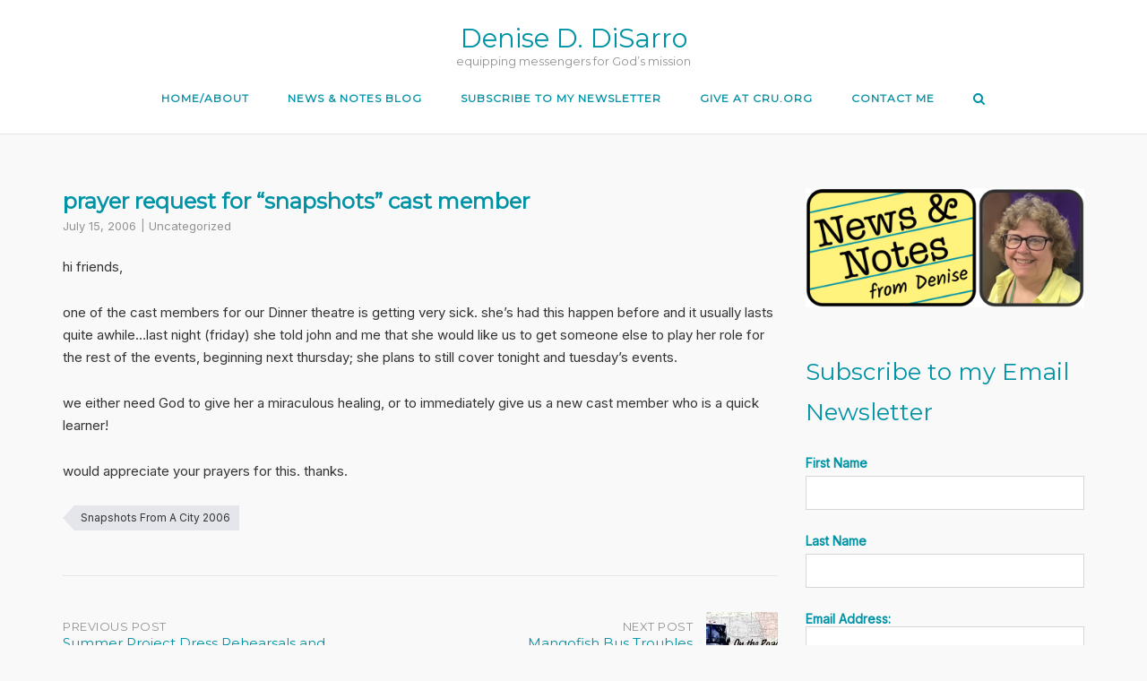

--- FILE ---
content_type: text/html; charset=UTF-8
request_url: https://dddisarro.org/2006/07/15/prayer-request-for-snapshots-cast-member/
body_size: 24735
content:
<!DOCTYPE html>
<html lang="en-US">
<head>
	<meta charset="UTF-8">
	<link rel="profile" href="https://gmpg.org/xfn/11">

	<title>prayer request for &#8220;snapshots&#8221; cast member &#8211; Denise D. DiSarro</title>
<meta name='robots' content='max-image-preview:large' />
<link rel='dns-prefetch' href='//stats.wp.com' />
<link rel='dns-prefetch' href='//fonts.googleapis.com' />
<link rel='dns-prefetch' href='//v0.wordpress.com' />
<link rel='preconnect' href='//i0.wp.com' />
<link rel='preconnect' href='//c0.wp.com' />
<link rel="alternate" type="application/rss+xml" title="Denise D. DiSarro &raquo; Feed" href="https://dddisarro.org/feed/" />
<link rel="alternate" type="application/rss+xml" title="Denise D. DiSarro &raquo; Comments Feed" href="https://dddisarro.org/comments/feed/" />
<link rel="alternate" type="application/rss+xml" title="Denise D. DiSarro &raquo; prayer request for &#8220;snapshots&#8221; cast member Comments Feed" href="https://dddisarro.org/2006/07/15/prayer-request-for-snapshots-cast-member/feed/" />
<link rel="alternate" title="oEmbed (JSON)" type="application/json+oembed" href="https://dddisarro.org/wp-json/oembed/1.0/embed?url=https%3A%2F%2Fdddisarro.org%2F2006%2F07%2F15%2Fprayer-request-for-snapshots-cast-member%2F" />
<link rel="alternate" title="oEmbed (XML)" type="text/xml+oembed" href="https://dddisarro.org/wp-json/oembed/1.0/embed?url=https%3A%2F%2Fdddisarro.org%2F2006%2F07%2F15%2Fprayer-request-for-snapshots-cast-member%2F&#038;format=xml" />
		<!-- This site uses the Google Analytics by MonsterInsights plugin v9.11.1 - Using Analytics tracking - https://www.monsterinsights.com/ -->
							<script src="//www.googletagmanager.com/gtag/js?id=G-ZKM38EKWK1"  data-cfasync="false" data-wpfc-render="false" type="text/javascript" async></script>
			<script data-cfasync="false" data-wpfc-render="false" type="text/javascript">
				var mi_version = '9.11.1';
				var mi_track_user = true;
				var mi_no_track_reason = '';
								var MonsterInsightsDefaultLocations = {"page_location":"https:\/\/dddisarro.org\/2006\/07\/15\/prayer-request-for-snapshots-cast-member\/"};
								if ( typeof MonsterInsightsPrivacyGuardFilter === 'function' ) {
					var MonsterInsightsLocations = (typeof MonsterInsightsExcludeQuery === 'object') ? MonsterInsightsPrivacyGuardFilter( MonsterInsightsExcludeQuery ) : MonsterInsightsPrivacyGuardFilter( MonsterInsightsDefaultLocations );
				} else {
					var MonsterInsightsLocations = (typeof MonsterInsightsExcludeQuery === 'object') ? MonsterInsightsExcludeQuery : MonsterInsightsDefaultLocations;
				}

								var disableStrs = [
										'ga-disable-G-ZKM38EKWK1',
									];

				/* Function to detect opted out users */
				function __gtagTrackerIsOptedOut() {
					for (var index = 0; index < disableStrs.length; index++) {
						if (document.cookie.indexOf(disableStrs[index] + '=true') > -1) {
							return true;
						}
					}

					return false;
				}

				/* Disable tracking if the opt-out cookie exists. */
				if (__gtagTrackerIsOptedOut()) {
					for (var index = 0; index < disableStrs.length; index++) {
						window[disableStrs[index]] = true;
					}
				}

				/* Opt-out function */
				function __gtagTrackerOptout() {
					for (var index = 0; index < disableStrs.length; index++) {
						document.cookie = disableStrs[index] + '=true; expires=Thu, 31 Dec 2099 23:59:59 UTC; path=/';
						window[disableStrs[index]] = true;
					}
				}

				if ('undefined' === typeof gaOptout) {
					function gaOptout() {
						__gtagTrackerOptout();
					}
				}
								window.dataLayer = window.dataLayer || [];

				window.MonsterInsightsDualTracker = {
					helpers: {},
					trackers: {},
				};
				if (mi_track_user) {
					function __gtagDataLayer() {
						dataLayer.push(arguments);
					}

					function __gtagTracker(type, name, parameters) {
						if (!parameters) {
							parameters = {};
						}

						if (parameters.send_to) {
							__gtagDataLayer.apply(null, arguments);
							return;
						}

						if (type === 'event') {
														parameters.send_to = monsterinsights_frontend.v4_id;
							var hookName = name;
							if (typeof parameters['event_category'] !== 'undefined') {
								hookName = parameters['event_category'] + ':' + name;
							}

							if (typeof MonsterInsightsDualTracker.trackers[hookName] !== 'undefined') {
								MonsterInsightsDualTracker.trackers[hookName](parameters);
							} else {
								__gtagDataLayer('event', name, parameters);
							}
							
						} else {
							__gtagDataLayer.apply(null, arguments);
						}
					}

					__gtagTracker('js', new Date());
					__gtagTracker('set', {
						'developer_id.dZGIzZG': true,
											});
					if ( MonsterInsightsLocations.page_location ) {
						__gtagTracker('set', MonsterInsightsLocations);
					}
										__gtagTracker('config', 'G-ZKM38EKWK1', {"forceSSL":"true","link_attribution":"true"} );
										window.gtag = __gtagTracker;										(function () {
						/* https://developers.google.com/analytics/devguides/collection/analyticsjs/ */
						/* ga and __gaTracker compatibility shim. */
						var noopfn = function () {
							return null;
						};
						var newtracker = function () {
							return new Tracker();
						};
						var Tracker = function () {
							return null;
						};
						var p = Tracker.prototype;
						p.get = noopfn;
						p.set = noopfn;
						p.send = function () {
							var args = Array.prototype.slice.call(arguments);
							args.unshift('send');
							__gaTracker.apply(null, args);
						};
						var __gaTracker = function () {
							var len = arguments.length;
							if (len === 0) {
								return;
							}
							var f = arguments[len - 1];
							if (typeof f !== 'object' || f === null || typeof f.hitCallback !== 'function') {
								if ('send' === arguments[0]) {
									var hitConverted, hitObject = false, action;
									if ('event' === arguments[1]) {
										if ('undefined' !== typeof arguments[3]) {
											hitObject = {
												'eventAction': arguments[3],
												'eventCategory': arguments[2],
												'eventLabel': arguments[4],
												'value': arguments[5] ? arguments[5] : 1,
											}
										}
									}
									if ('pageview' === arguments[1]) {
										if ('undefined' !== typeof arguments[2]) {
											hitObject = {
												'eventAction': 'page_view',
												'page_path': arguments[2],
											}
										}
									}
									if (typeof arguments[2] === 'object') {
										hitObject = arguments[2];
									}
									if (typeof arguments[5] === 'object') {
										Object.assign(hitObject, arguments[5]);
									}
									if ('undefined' !== typeof arguments[1].hitType) {
										hitObject = arguments[1];
										if ('pageview' === hitObject.hitType) {
											hitObject.eventAction = 'page_view';
										}
									}
									if (hitObject) {
										action = 'timing' === arguments[1].hitType ? 'timing_complete' : hitObject.eventAction;
										hitConverted = mapArgs(hitObject);
										__gtagTracker('event', action, hitConverted);
									}
								}
								return;
							}

							function mapArgs(args) {
								var arg, hit = {};
								var gaMap = {
									'eventCategory': 'event_category',
									'eventAction': 'event_action',
									'eventLabel': 'event_label',
									'eventValue': 'event_value',
									'nonInteraction': 'non_interaction',
									'timingCategory': 'event_category',
									'timingVar': 'name',
									'timingValue': 'value',
									'timingLabel': 'event_label',
									'page': 'page_path',
									'location': 'page_location',
									'title': 'page_title',
									'referrer' : 'page_referrer',
								};
								for (arg in args) {
																		if (!(!args.hasOwnProperty(arg) || !gaMap.hasOwnProperty(arg))) {
										hit[gaMap[arg]] = args[arg];
									} else {
										hit[arg] = args[arg];
									}
								}
								return hit;
							}

							try {
								f.hitCallback();
							} catch (ex) {
							}
						};
						__gaTracker.create = newtracker;
						__gaTracker.getByName = newtracker;
						__gaTracker.getAll = function () {
							return [];
						};
						__gaTracker.remove = noopfn;
						__gaTracker.loaded = true;
						window['__gaTracker'] = __gaTracker;
					})();
									} else {
										console.log("");
					(function () {
						function __gtagTracker() {
							return null;
						}

						window['__gtagTracker'] = __gtagTracker;
						window['gtag'] = __gtagTracker;
					})();
									}
			</script>
							<!-- / Google Analytics by MonsterInsights -->
		<style id='wp-img-auto-sizes-contain-inline-css' type='text/css'>
img:is([sizes=auto i],[sizes^="auto," i]){contain-intrinsic-size:3000px 1500px}
/*# sourceURL=wp-img-auto-sizes-contain-inline-css */
</style>
<style id='wp-emoji-styles-inline-css' type='text/css'>

	img.wp-smiley, img.emoji {
		display: inline !important;
		border: none !important;
		box-shadow: none !important;
		height: 1em !important;
		width: 1em !important;
		margin: 0 0.07em !important;
		vertical-align: -0.1em !important;
		background: none !important;
		padding: 0 !important;
	}
/*# sourceURL=wp-emoji-styles-inline-css */
</style>
<style id='wp-block-library-inline-css' type='text/css'>
:root{--wp-block-synced-color:#7a00df;--wp-block-synced-color--rgb:122,0,223;--wp-bound-block-color:var(--wp-block-synced-color);--wp-editor-canvas-background:#ddd;--wp-admin-theme-color:#007cba;--wp-admin-theme-color--rgb:0,124,186;--wp-admin-theme-color-darker-10:#006ba1;--wp-admin-theme-color-darker-10--rgb:0,107,160.5;--wp-admin-theme-color-darker-20:#005a87;--wp-admin-theme-color-darker-20--rgb:0,90,135;--wp-admin-border-width-focus:2px}@media (min-resolution:192dpi){:root{--wp-admin-border-width-focus:1.5px}}.wp-element-button{cursor:pointer}:root .has-very-light-gray-background-color{background-color:#eee}:root .has-very-dark-gray-background-color{background-color:#313131}:root .has-very-light-gray-color{color:#eee}:root .has-very-dark-gray-color{color:#313131}:root .has-vivid-green-cyan-to-vivid-cyan-blue-gradient-background{background:linear-gradient(135deg,#00d084,#0693e3)}:root .has-purple-crush-gradient-background{background:linear-gradient(135deg,#34e2e4,#4721fb 50%,#ab1dfe)}:root .has-hazy-dawn-gradient-background{background:linear-gradient(135deg,#faaca8,#dad0ec)}:root .has-subdued-olive-gradient-background{background:linear-gradient(135deg,#fafae1,#67a671)}:root .has-atomic-cream-gradient-background{background:linear-gradient(135deg,#fdd79a,#004a59)}:root .has-nightshade-gradient-background{background:linear-gradient(135deg,#330968,#31cdcf)}:root .has-midnight-gradient-background{background:linear-gradient(135deg,#020381,#2874fc)}:root{--wp--preset--font-size--normal:16px;--wp--preset--font-size--huge:42px}.has-regular-font-size{font-size:1em}.has-larger-font-size{font-size:2.625em}.has-normal-font-size{font-size:var(--wp--preset--font-size--normal)}.has-huge-font-size{font-size:var(--wp--preset--font-size--huge)}:root .has-text-align-center{text-align:center}:root .has-text-align-left{text-align:left}:root .has-text-align-right{text-align:right}.has-fit-text{white-space:nowrap!important}#end-resizable-editor-section{display:none}.aligncenter{clear:both}.items-justified-left{justify-content:flex-start}.items-justified-center{justify-content:center}.items-justified-right{justify-content:flex-end}.items-justified-space-between{justify-content:space-between}.screen-reader-text{word-wrap:normal!important;border:0;clip-path:inset(50%);height:1px;margin:-1px;overflow:hidden;padding:0;position:absolute;width:1px}.screen-reader-text:focus{background-color:#ddd;clip-path:none;color:#444;display:block;font-size:1em;height:auto;left:5px;line-height:normal;padding:15px 23px 14px;text-decoration:none;top:5px;width:auto;z-index:100000}html :where(.has-border-color){border-style:solid}html :where([style*=border-top-color]){border-top-style:solid}html :where([style*=border-right-color]){border-right-style:solid}html :where([style*=border-bottom-color]){border-bottom-style:solid}html :where([style*=border-left-color]){border-left-style:solid}html :where([style*=border-width]){border-style:solid}html :where([style*=border-top-width]){border-top-style:solid}html :where([style*=border-right-width]){border-right-style:solid}html :where([style*=border-bottom-width]){border-bottom-style:solid}html :where([style*=border-left-width]){border-left-style:solid}html :where(img[class*=wp-image-]){height:auto;max-width:100%}:where(figure){margin:0 0 1em}html :where(.is-position-sticky){--wp-admin--admin-bar--position-offset:var(--wp-admin--admin-bar--height,0px)}@media screen and (max-width:600px){html :where(.is-position-sticky){--wp-admin--admin-bar--position-offset:0px}}

/*# sourceURL=wp-block-library-inline-css */
</style><style id='global-styles-inline-css' type='text/css'>
:root{--wp--preset--aspect-ratio--square: 1;--wp--preset--aspect-ratio--4-3: 4/3;--wp--preset--aspect-ratio--3-4: 3/4;--wp--preset--aspect-ratio--3-2: 3/2;--wp--preset--aspect-ratio--2-3: 2/3;--wp--preset--aspect-ratio--16-9: 16/9;--wp--preset--aspect-ratio--9-16: 9/16;--wp--preset--color--black: #000000;--wp--preset--color--cyan-bluish-gray: #abb8c3;--wp--preset--color--white: #ffffff;--wp--preset--color--pale-pink: #f78da7;--wp--preset--color--vivid-red: #cf2e2e;--wp--preset--color--luminous-vivid-orange: #ff6900;--wp--preset--color--luminous-vivid-amber: #fcb900;--wp--preset--color--light-green-cyan: #7bdcb5;--wp--preset--color--vivid-green-cyan: #00d084;--wp--preset--color--pale-cyan-blue: #8ed1fc;--wp--preset--color--vivid-cyan-blue: #0693e3;--wp--preset--color--vivid-purple: #9b51e0;--wp--preset--gradient--vivid-cyan-blue-to-vivid-purple: linear-gradient(135deg,rgb(6,147,227) 0%,rgb(155,81,224) 100%);--wp--preset--gradient--light-green-cyan-to-vivid-green-cyan: linear-gradient(135deg,rgb(122,220,180) 0%,rgb(0,208,130) 100%);--wp--preset--gradient--luminous-vivid-amber-to-luminous-vivid-orange: linear-gradient(135deg,rgb(252,185,0) 0%,rgb(255,105,0) 100%);--wp--preset--gradient--luminous-vivid-orange-to-vivid-red: linear-gradient(135deg,rgb(255,105,0) 0%,rgb(207,46,46) 100%);--wp--preset--gradient--very-light-gray-to-cyan-bluish-gray: linear-gradient(135deg,rgb(238,238,238) 0%,rgb(169,184,195) 100%);--wp--preset--gradient--cool-to-warm-spectrum: linear-gradient(135deg,rgb(74,234,220) 0%,rgb(151,120,209) 20%,rgb(207,42,186) 40%,rgb(238,44,130) 60%,rgb(251,105,98) 80%,rgb(254,248,76) 100%);--wp--preset--gradient--blush-light-purple: linear-gradient(135deg,rgb(255,206,236) 0%,rgb(152,150,240) 100%);--wp--preset--gradient--blush-bordeaux: linear-gradient(135deg,rgb(254,205,165) 0%,rgb(254,45,45) 50%,rgb(107,0,62) 100%);--wp--preset--gradient--luminous-dusk: linear-gradient(135deg,rgb(255,203,112) 0%,rgb(199,81,192) 50%,rgb(65,88,208) 100%);--wp--preset--gradient--pale-ocean: linear-gradient(135deg,rgb(255,245,203) 0%,rgb(182,227,212) 50%,rgb(51,167,181) 100%);--wp--preset--gradient--electric-grass: linear-gradient(135deg,rgb(202,248,128) 0%,rgb(113,206,126) 100%);--wp--preset--gradient--midnight: linear-gradient(135deg,rgb(2,3,129) 0%,rgb(40,116,252) 100%);--wp--preset--font-size--small: 13px;--wp--preset--font-size--medium: 20px;--wp--preset--font-size--large: 36px;--wp--preset--font-size--x-large: 42px;--wp--preset--spacing--20: 0.44rem;--wp--preset--spacing--30: 0.67rem;--wp--preset--spacing--40: 1rem;--wp--preset--spacing--50: 1.5rem;--wp--preset--spacing--60: 2.25rem;--wp--preset--spacing--70: 3.38rem;--wp--preset--spacing--80: 5.06rem;--wp--preset--shadow--natural: 6px 6px 9px rgba(0, 0, 0, 0.2);--wp--preset--shadow--deep: 12px 12px 50px rgba(0, 0, 0, 0.4);--wp--preset--shadow--sharp: 6px 6px 0px rgba(0, 0, 0, 0.2);--wp--preset--shadow--outlined: 6px 6px 0px -3px rgb(255, 255, 255), 6px 6px rgb(0, 0, 0);--wp--preset--shadow--crisp: 6px 6px 0px rgb(0, 0, 0);}:where(.is-layout-flex){gap: 0.5em;}:where(.is-layout-grid){gap: 0.5em;}body .is-layout-flex{display: flex;}.is-layout-flex{flex-wrap: wrap;align-items: center;}.is-layout-flex > :is(*, div){margin: 0;}body .is-layout-grid{display: grid;}.is-layout-grid > :is(*, div){margin: 0;}:where(.wp-block-columns.is-layout-flex){gap: 2em;}:where(.wp-block-columns.is-layout-grid){gap: 2em;}:where(.wp-block-post-template.is-layout-flex){gap: 1.25em;}:where(.wp-block-post-template.is-layout-grid){gap: 1.25em;}.has-black-color{color: var(--wp--preset--color--black) !important;}.has-cyan-bluish-gray-color{color: var(--wp--preset--color--cyan-bluish-gray) !important;}.has-white-color{color: var(--wp--preset--color--white) !important;}.has-pale-pink-color{color: var(--wp--preset--color--pale-pink) !important;}.has-vivid-red-color{color: var(--wp--preset--color--vivid-red) !important;}.has-luminous-vivid-orange-color{color: var(--wp--preset--color--luminous-vivid-orange) !important;}.has-luminous-vivid-amber-color{color: var(--wp--preset--color--luminous-vivid-amber) !important;}.has-light-green-cyan-color{color: var(--wp--preset--color--light-green-cyan) !important;}.has-vivid-green-cyan-color{color: var(--wp--preset--color--vivid-green-cyan) !important;}.has-pale-cyan-blue-color{color: var(--wp--preset--color--pale-cyan-blue) !important;}.has-vivid-cyan-blue-color{color: var(--wp--preset--color--vivid-cyan-blue) !important;}.has-vivid-purple-color{color: var(--wp--preset--color--vivid-purple) !important;}.has-black-background-color{background-color: var(--wp--preset--color--black) !important;}.has-cyan-bluish-gray-background-color{background-color: var(--wp--preset--color--cyan-bluish-gray) !important;}.has-white-background-color{background-color: var(--wp--preset--color--white) !important;}.has-pale-pink-background-color{background-color: var(--wp--preset--color--pale-pink) !important;}.has-vivid-red-background-color{background-color: var(--wp--preset--color--vivid-red) !important;}.has-luminous-vivid-orange-background-color{background-color: var(--wp--preset--color--luminous-vivid-orange) !important;}.has-luminous-vivid-amber-background-color{background-color: var(--wp--preset--color--luminous-vivid-amber) !important;}.has-light-green-cyan-background-color{background-color: var(--wp--preset--color--light-green-cyan) !important;}.has-vivid-green-cyan-background-color{background-color: var(--wp--preset--color--vivid-green-cyan) !important;}.has-pale-cyan-blue-background-color{background-color: var(--wp--preset--color--pale-cyan-blue) !important;}.has-vivid-cyan-blue-background-color{background-color: var(--wp--preset--color--vivid-cyan-blue) !important;}.has-vivid-purple-background-color{background-color: var(--wp--preset--color--vivid-purple) !important;}.has-black-border-color{border-color: var(--wp--preset--color--black) !important;}.has-cyan-bluish-gray-border-color{border-color: var(--wp--preset--color--cyan-bluish-gray) !important;}.has-white-border-color{border-color: var(--wp--preset--color--white) !important;}.has-pale-pink-border-color{border-color: var(--wp--preset--color--pale-pink) !important;}.has-vivid-red-border-color{border-color: var(--wp--preset--color--vivid-red) !important;}.has-luminous-vivid-orange-border-color{border-color: var(--wp--preset--color--luminous-vivid-orange) !important;}.has-luminous-vivid-amber-border-color{border-color: var(--wp--preset--color--luminous-vivid-amber) !important;}.has-light-green-cyan-border-color{border-color: var(--wp--preset--color--light-green-cyan) !important;}.has-vivid-green-cyan-border-color{border-color: var(--wp--preset--color--vivid-green-cyan) !important;}.has-pale-cyan-blue-border-color{border-color: var(--wp--preset--color--pale-cyan-blue) !important;}.has-vivid-cyan-blue-border-color{border-color: var(--wp--preset--color--vivid-cyan-blue) !important;}.has-vivid-purple-border-color{border-color: var(--wp--preset--color--vivid-purple) !important;}.has-vivid-cyan-blue-to-vivid-purple-gradient-background{background: var(--wp--preset--gradient--vivid-cyan-blue-to-vivid-purple) !important;}.has-light-green-cyan-to-vivid-green-cyan-gradient-background{background: var(--wp--preset--gradient--light-green-cyan-to-vivid-green-cyan) !important;}.has-luminous-vivid-amber-to-luminous-vivid-orange-gradient-background{background: var(--wp--preset--gradient--luminous-vivid-amber-to-luminous-vivid-orange) !important;}.has-luminous-vivid-orange-to-vivid-red-gradient-background{background: var(--wp--preset--gradient--luminous-vivid-orange-to-vivid-red) !important;}.has-very-light-gray-to-cyan-bluish-gray-gradient-background{background: var(--wp--preset--gradient--very-light-gray-to-cyan-bluish-gray) !important;}.has-cool-to-warm-spectrum-gradient-background{background: var(--wp--preset--gradient--cool-to-warm-spectrum) !important;}.has-blush-light-purple-gradient-background{background: var(--wp--preset--gradient--blush-light-purple) !important;}.has-blush-bordeaux-gradient-background{background: var(--wp--preset--gradient--blush-bordeaux) !important;}.has-luminous-dusk-gradient-background{background: var(--wp--preset--gradient--luminous-dusk) !important;}.has-pale-ocean-gradient-background{background: var(--wp--preset--gradient--pale-ocean) !important;}.has-electric-grass-gradient-background{background: var(--wp--preset--gradient--electric-grass) !important;}.has-midnight-gradient-background{background: var(--wp--preset--gradient--midnight) !important;}.has-small-font-size{font-size: var(--wp--preset--font-size--small) !important;}.has-medium-font-size{font-size: var(--wp--preset--font-size--medium) !important;}.has-large-font-size{font-size: var(--wp--preset--font-size--large) !important;}.has-x-large-font-size{font-size: var(--wp--preset--font-size--x-large) !important;}
/*# sourceURL=global-styles-inline-css */
</style>

<style id='classic-theme-styles-inline-css' type='text/css'>
.wp-block-button__link{background-color:#32373c;border-radius:9999px;box-shadow:none;color:#fff;font-size:1.125em;padding:calc(.667em + 2px) calc(1.333em + 2px);text-decoration:none}.wp-block-file__button{background:#32373c;color:#fff}.wp-block-accordion-heading{margin:0}.wp-block-accordion-heading__toggle{background-color:inherit!important;color:inherit!important}.wp-block-accordion-heading__toggle:not(:focus-visible){outline:none}.wp-block-accordion-heading__toggle:focus,.wp-block-accordion-heading__toggle:hover{background-color:inherit!important;border:none;box-shadow:none;color:inherit;padding:var(--wp--preset--spacing--20,1em) 0;text-decoration:none}.wp-block-accordion-heading__toggle:focus-visible{outline:auto;outline-offset:0}
/*# sourceURL=https://dddisarro.org/wp-content/plugins/gutenberg/build/styles/block-library/classic.css */
</style>
<link rel='stylesheet' id='sow-image-default-6ec9e3772f75-css' href='https://dddisarro.org/wp-content/uploads/siteorigin-widgets/sow-image-default-6ec9e3772f75.css?ver=d8f4b836921a9eb354baa091dc08d6ff' type='text/css' media='all' />
<link rel='stylesheet' id='sow-contact-form-default-1eaa24880dcb-css' href='https://dddisarro.org/wp-content/uploads/siteorigin-widgets/sow-contact-form-default-1eaa24880dcb.css?ver=d8f4b836921a9eb354baa091dc08d6ff' type='text/css' media='all' />
<link rel='stylesheet' id='mc4wp-form-basic-css' href='https://dddisarro.org/wp-content/plugins/mailchimp-for-wp/assets/css/form-basic.css?ver=4.10.9' type='text/css' media='all' />
<link rel='stylesheet' id='tag-groups-css-frontend-structure-css' href='https://dddisarro.org/wp-content/plugins/tag-groups/assets/css/jquery-ui.structure.min.css?ver=2.1.1' type='text/css' media='all' />
<link rel='stylesheet' id='tag-groups-css-frontend-theme-css' href='https://dddisarro.org/wp-content/uploads/my-theme-2/jquery-ui.theme.min.css?ver=2.1.1' type='text/css' media='all' />
<link rel='stylesheet' id='tag-groups-css-frontend-css' href='https://dddisarro.org/wp-content/plugins/tag-groups/assets/css/frontend.min.css?ver=2.1.1' type='text/css' media='all' />
<link rel='stylesheet' id='siteorigin-corp-style-css' href='https://dddisarro.org/wp-content/themes/siteorigin-corp/style.min.css?ver=1.20.12' type='text/css' media='all' />
<link rel='stylesheet' id='siteorigin-corp-icons-css' href='https://dddisarro.org/wp-content/themes/siteorigin-corp/css/siteorigin-corp-icons.min.css?ver=.min' type='text/css' media='all' />
<link rel='stylesheet' id='siteorigin-google-web-fonts-css' href='https://fonts.googleapis.com/css?family=Montserrat%3Aregular%7CInter%3Aregular&#038;ver=6.9#038;subset=latin&#038;display=block' type='text/css' media='all' />
<link rel='stylesheet' id='taxopress-frontend-css-css' href='https://dddisarro.org/wp-content/plugins/simple-tags/assets/frontend/css/frontend.css?ver=3.42.0' type='text/css' media='all' />
<script type="text/javascript" src="https://dddisarro.org/wp-content/plugins/google-analytics-for-wordpress/assets/js/frontend-gtag.min.js?ver=9.11.1" id="monsterinsights-frontend-script-js" async="async" data-wp-strategy="async"></script>
<script data-cfasync="false" data-wpfc-render="false" type="text/javascript" id='monsterinsights-frontend-script-js-extra'>/* <![CDATA[ */
var monsterinsights_frontend = {"js_events_tracking":"true","download_extensions":"doc,pdf,ppt,zip,xls,docx,pptx,xlsx","inbound_paths":"[{\"path\":\"\\\/go\\\/\",\"label\":\"affiliate\"},{\"path\":\"\\\/recommend\\\/\",\"label\":\"affiliate\"}]","home_url":"https:\/\/dddisarro.org","hash_tracking":"false","v4_id":"G-ZKM38EKWK1"};/* ]]> */
</script>
<script type="text/javascript" src="https://c0.wp.com/c/6.9/wp-includes/js/jquery/jquery.min.js" id="jquery-core-js"></script>
<script type="text/javascript" src="https://c0.wp.com/c/6.9/wp-includes/js/jquery/jquery-migrate.min.js" id="jquery-migrate-js"></script>
<script type="text/javascript" id="sow-contact-js-extra">
/* <![CDATA[ */
var sowContact = {"scrollto":"1","scrollto_offset":"0"};
//# sourceURL=sow-contact-js-extra
/* ]]> */
</script>
<script type="text/javascript" src="https://dddisarro.org/wp-content/plugins/so-widgets-bundle/widgets/contact/js/contact.min.js?ver=1.70.4" id="sow-contact-js"></script>
<script type="text/javascript" src="https://dddisarro.org/wp-content/plugins/tag-groups/assets/js/frontend.min.js?ver=2.1.1" id="tag-groups-js-frontend-js"></script>
<script type="text/javascript" src="https://dddisarro.org/wp-content/plugins/simple-tags/assets/frontend/js/frontend.js?ver=3.42.0" id="taxopress-frontend-js-js"></script>
<link rel="https://api.w.org/" href="https://dddisarro.org/wp-json/" /><link rel="alternate" title="JSON" type="application/json" href="https://dddisarro.org/wp-json/wp/v2/posts/4" /><link rel="canonical" href="https://dddisarro.org/2006/07/15/prayer-request-for-snapshots-cast-member/" />
        <script type="text/javascript">
            (function () {
                window.lsow_fs = {can_use_premium_code: false};
            })();
        </script>
        	<style>img#wpstats{display:none}</style>
			<meta name="viewport" content="width=device-width, initial-scale=1">
<link rel="pingback" href="https://dddisarro.org/xmlrpc.php"><style type="text/css">a.st_tag, a.internal_tag, .st_tag, .internal_tag { text-decoration: underline !important; }</style>				<style type="text/css" id="siteorigin-corp-settings-custom" data-siteorigin-settings="true">
					/* style */ body,button,input,select,optgroup,textarea { color: #333333; font-family: "Inter", sans-serif; font-weight: normal;  } h1,h2,h3,h4,h5,h6 { color: #0092a5; font-family: "Montserrat", sans-serif; font-weight: normal;  } h1 a,h1 a:visited,h2 a,h2 a:visited,h3 a,h3 a:visited,h4 a,h4 a:visited,h5 a,h5 a:visited,h6 a,h6 a:visited { color: #0092a5; } .sub-heading,.comments-title,.comment-reply-title,.related-projects-section h3,.yarpp-related .related-posts,.related-posts-section .related-posts,.site-content #primary .sharedaddy h3,.site-content #jp-relatedposts .jp-relatedposts-headline { color: #333333; } blockquote { border-left: 3px solid #0092a5; } blockquote cite { color: #333333; } abbr,acronym { border-bottom: 1px dotted #333333; }  table { font-family: "Inter", sans-serif; font-weight: normal;  } table thead th { color: #0092a5; }  .button,button,input[type=button],input[type=reset],input[type=submit] { background: #0092a5; font-family: "Inter", sans-serif; font-weight: normal;  } .button:hover,button:hover,input[type=button]:hover,input[type=reset]:hover,input[type=submit]:hover { background: rgba(0,146,165,0.8); } .button:active,.button:focus,button:active,button:focus,input[type=button]:active,input[type=button]:focus,input[type=reset]:active,input[type=reset]:focus,input[type=submit]:active,input[type=submit]:focus { background: #0092a5; }    label { color: #0092a5; } fieldset legend { color: #0092a5; font-family: "Montserrat", sans-serif; font-weight: normal;  } a { color: #0092a5; } a:visited { color: #0092a5; } a:hover,a:focus,a:active { color: #333333; }   .link-underline.main-navigation ul .sub-menu li:first-of-type { border-top: 2px solid #0092a5; } .link-underline.main-navigation ul .children li:first-of-type { border-top: 2px solid #0092a5; } .main-navigation ul li { font-family: "Montserrat", sans-serif; font-weight: normal;  } .main-navigation ul li a { color: #0092a5; } #site-navigation.main-navigation ul .menu-button a { background: #0092a5; } #site-navigation.main-navigation ul .menu-button a:hover { background: rgba(0,146,165,0.8); } [class*=overlap] .main-navigation:not(.link-underline) div > ul:not(.cart_list) > li:hover > a { color: #0092a5; } .link-underline.main-navigation div > ul:not(.cart_list) > li:hover > a { border-color: #0092a5; } .main-navigation:not(.link-underline) div > ul:not(.cart_list) > li:hover > a { color: #0092a5; } .main-navigation div > ul:not(.cart_list) > li.current > a,.main-navigation div > ul:not(.cart_list) > li.current_page_item > a,.main-navigation div > ul:not(.cart_list) > li.current-menu-item > a,.main-navigation div > ul:not(.cart_list) > li.current_page_ancestor > a,.main-navigation div > ul:not(.cart_list) > li.current-menu-ancestor > a { border-color: #0092a5; } .main-navigation:not(.link-underline) div > ul:not(.cart_list) > li.current > a,.main-navigation:not(.link-underline) div > ul:not(.cart_list) > li.current_page_item > a,.main-navigation:not(.link-underline) div > ul:not(.cart_list) > li.current-menu-item > a,.main-navigation:not(.link-underline) div > ul:not(.cart_list) > li.current_page_ancestor > a,.main-navigation:not(.link-underline) div > ul:not(.cart_list) > li.current-menu-ancestor > a { color: #0092a5; } [class*=overlap] .main-navigation:not(.link-underline) div > ul:not(.cart_list) > li.current > a,[class*=overlap] .main-navigation:not(.link-underline) div > ul:not(.cart_list) > li.current_page_item > a,[class*=overlap] .main-navigation:not(.link-underline) div > ul:not(.cart_list) > li.current-menu-item > a,[class*=overlap] .main-navigation:not(.link-underline) div > ul:not(.cart_list) > li.current_page_ancestor > a,[class*=overlap] .main-navigation:not(.link-underline) div > ul:not(.cart_list) > li.current-menu-ancestor > a { color: #0092a5; } .main-navigation .search-toggle .open svg path { fill: #0092a5; } #mobile-menu-button svg path { fill: #0092a5; }  #mobile-navigation ul li { font-family: "Montserrat", sans-serif; font-weight: normal;  }     .pagination .page-numbers { border: 1px solid #333333; color: #333333; font-family: "Inter", sans-serif; font-weight: normal;  } .pagination .page-numbers:visited { color: #333333; } .pagination .page-numbers:hover,.pagination .page-numbers:focus { border-color: #0092a5; color: #0092a5; } .pagination .page-numbers.dots:hover { color: #333333; } .pagination .current { border-color: #0092a5; color: #0092a5; }   .post-navigation a div { color: #0092a5; font-family: "Montserrat", sans-serif; font-weight: normal;  } .post-navigation a:hover div { color: #0092a5; } .comment-navigation a { color: #333333; } .comment-navigation a:hover { color: #0092a5; }   .breadcrumbs a:hover { color: #0092a5; } .site-main #infinite-handle span button { border-color: #0092a5; color: #0092a5; } .site-main #infinite-handle span button:hover { border-color: #0092a5; color: #0092a5; } .site-content #jp-relatedposts .jp-relatedposts-headline { font-family: "Montserrat", sans-serif; font-weight: normal;  } .site-content #jp-relatedposts .jp-relatedposts-items .jp-relatedposts-post .jp-relatedposts-post-title a { color: #0092a5; font-family: "Montserrat", sans-serif; font-weight: normal;  } .site-content #jp-relatedposts .jp-relatedposts-items .jp-relatedposts-post .jp-relatedposts-post-title a:hover { color: #0092a5; } .site-content #jp-relatedposts .jp-relatedposts-items .jp-relatedposts-post .jp-relatedposts-post-date,.site-content #jp-relatedposts .jp-relatedposts-items .jp-relatedposts-post .jp-relatedposts-post-context { color: #333333; }  .widget-area .widget:not(.widget_tag_cloud):not(.widget_shopping_cart) a:not(.button) { color: #333333; } .widget-area .widget:not(.widget_tag_cloud):not(.widget_shopping_cart) a:not(.button):hover { color: #0092a5; }  .widget_calendar .wp-calendar-table caption { color: #0092a5; } .widget_calendar .wp-calendar-table tbody td a { color: #0092a5; } .widget_calendar .wp-calendar-table tbody td a:hover { color: #333333; } .widget_calendar .wp-calendar-nav .wp-calendar-nav-prev a,.widget_calendar .wp-calendar-nav .wp-calendar-nav-next a { color: #0092a5; } .widget_calendar .wp-calendar-nav .wp-calendar-nav-prev a:hover,.widget_calendar .wp-calendar-nav .wp-calendar-nav-next a:hover { color: #0092a5; }  .widget_archive li a,.widget_categories li a { color: #0092a5; }   .widget_recent_comments .recentcomments .comment-author-link { color: #0092a5; }  .widget_recent_comments .recentcomments a { color: #0092a5; }      .widget.widget_recent_entries ul li a { color: #0092a5; } .widget.recent-posts-extended h3 { color: #0092a5; } .widget.recent-posts-extended h3 a { color: #0092a5; } .widget.recent-posts-extended h3 a:hover { color: #333333; }   .site-footer .widgets .widget.widget_tag_cloud a { color: #333333; } .sidebar .content-area { margin: 0 -30% 0 0; } .sidebar .site-main { margin: 0 30% 0 0; } .sidebar-left .content-area { margin: 0 0 0 -30%; } .sidebar-left .site-main { margin: 0 0 0 30%; } .widget-area { width: 30%; }   .site-header .site-branding .site-title { font-family: "Montserrat", sans-serif; font-weight: normal;  } .site-header .site-branding .site-title a { color: #0092a5; } .site-header .site-branding .site-description { font-family: "Montserrat", sans-serif; font-weight: normal;  }   #fullscreen-search span { font-family: "Inter", sans-serif; font-weight: normal;  }    .entry-title { color: #0092a5; } .entry-title a:hover { color: #333333; } .entry-meta { font-family: "Inter", sans-serif; font-weight: normal;  }  .entry-meta span a:hover { color: #0092a5; } .page-links .page-links-title { color: #333333; } .page-links .post-page-numbers { border: 1px solid #333333; color: #333333; font-family: "Inter", sans-serif; font-weight: normal;  } .page-links .post-page-numbers:hover,.page-links .post-page-numbers.current { border-color: #0092a5; color: #0092a5; } .tags-links a,.widget_tag_cloud a { color: #333333; } .tags-links a:hover,.widget_tag_cloud a:hover { background: #0092a5; } .tags-links a:hover:after,.widget_tag_cloud a:hover:after { border-right-color: #0092a5; }     .blog-layout-offset article .entry-offset .entry-author-link a,.blog-layout-offset article .entry-offset .entry-categories a,.blog-layout-offset article .entry-offset .entry-comments a { color: #0092a5; } .blog-layout-offset article .entry-offset .entry-author-link a:hover,.blog-layout-offset article .entry-offset .entry-categories a:hover,.blog-layout-offset article .entry-offset .entry-comments a:hover { color: #0092a5; }    .search-results .page-title span { color: #0092a5; }  .search-form button[type=submit] svg path { fill: #333333; }  .author-box .author-description span a { color: #333333; } .author-box .author-description span a:hover { color: #0092a5; }  .yarpp-related ol li .related-post-title:hover,.related-posts-section ol li .related-post-title:hover { color: #0092a5; }  .yarpp-related ol li .related-post-date:hover,.related-posts-section ol li .related-post-date:hover { color: #0092a5; }  .portfolio-filter-terms button:hover { color: #0092a5; } .portfolio-filter-terms button.active { border-bottom: 2px solid #0092a5; color: #0092a5; }  .archive-project .entry-title { color: #0092a5; } .archive-project .entry-divider { border: solid #0092a5 1px; }    .jetpack-portfolio-shortcode .portfolio-entry .portfolio-entry-meta a { color: #0092a5; }  .comment-list .comment,.comment-list .pingback { color: #333333; }  .comment-list .comment .author,.comment-list .pingback .author { color: #0092a5; font-family: "Montserrat", sans-serif; font-weight: normal;  } .comment-list .comment .author a,.comment-list .pingback .author a { color: #0092a5; } .comment-list .comment .author a:hover,.comment-list .pingback .author a:hover { color: #333333; }  .comment-list .comment .comment-reply-link,.comment-list .pingback .comment-reply-link { color: #0092a5; font-family: "Montserrat", sans-serif; font-weight: normal;  } .comment-list .comment .comment-reply-link:hover,.comment-list .pingback .comment-reply-link:hover { color: #0092a5; }  .comment-reply-title #cancel-comment-reply-link:hover { color: #0092a5; } #commentform .comment-notes a,#commentform .logged-in-as a { color: #333333; } #commentform .comment-notes a:hover,#commentform .logged-in-as a:hover { color: #0092a5; }           .flexslider { background: #0092a5; } .featured-posts-slider .slides .slide { background-color: #333333; }@media (max-width: 768px) { #masthead .search-toggle { margin: 0 20px 0 0; } .site-header .shopping-cart { margin: 0 37px 0 0; } #masthead #mobile-menu-button { display: inline-block; } #masthead .main-navigation:not(.mega-menu) ul:not(.shopping-cart) { display: none; } #masthead .main-navigation .search-icon { display: none; } .site-header.centered .site-branding { margin: 0; padding-right: 20px; text-align: left; } .centered.site-header .site-header-inner { flex-direction: row; } .site-header.centered .main-navigation { text-align: left; } } @media (min-width: 769px) { #masthead #mobile-navigation { display: none; } }				</style>
				<link rel="icon" href="https://i0.wp.com/dddisarro.org/wp-content/uploads/2020/08/cropped-me-BSM19-modified.jpg?fit=32%2C32&#038;ssl=1" sizes="32x32" />
<link rel="icon" href="https://i0.wp.com/dddisarro.org/wp-content/uploads/2020/08/cropped-me-BSM19-modified.jpg?fit=192%2C192&#038;ssl=1" sizes="192x192" />
<link rel="apple-touch-icon" href="https://i0.wp.com/dddisarro.org/wp-content/uploads/2020/08/cropped-me-BSM19-modified.jpg?fit=180%2C180&#038;ssl=1" />
<meta name="msapplication-TileImage" content="https://i0.wp.com/dddisarro.org/wp-content/uploads/2020/08/cropped-me-BSM19-modified.jpg?fit=270%2C270&#038;ssl=1" />
<link rel='stylesheet' id='siteorigin-panels-front-css' href='https://dddisarro.org/wp-content/plugins/siteorigin-panels/css/front-legacy.css?ver=2.33.5' type='text/css' media='all' />
<link rel='stylesheet' id='js-archive-list-css' href='https://dddisarro.org/wp-content/plugins/jquery-archive-list-widget/assets/css/jal.css?ver=6.1.6' type='text/css' media='all' />
</head>

<body data-rsssl=1 class="wp-singular post-template-default single single-post postid-4 single-format-standard wp-theme-siteorigin-corp css3-animations no-js page-layout-default sidebar no-topbar">

<div id="page" class="site">
	<a class="skip-link screen-reader-text" href="#content">Skip to content</a>

			<header id="masthead" class="site-header centered mobile-menu"  >

			<div class="corp-container">

				<div class="site-header-inner">

					<div class="site-branding">
									<p class="site-title">
				<a href="https://dddisarro.org/" rel="home">
					Denise D. DiSarro				</a>
			</p>
																<p class="site-description">equipping messengers for God’s mission</p>
											</div><!-- .site-branding -->

					
					
					<nav id="site-navigation" class="main-navigation link-underline ">

						<div class="menu-main-menu-container"><ul id="primary-menu" class="menu"><li id="menu-item-2622" class="menu-item menu-item-type-custom menu-item-object-custom menu-item-home menu-item-2622"><a href="https://dddisarro.org/">Home/About</a></li>
<li id="menu-item-3804" class="menu-item menu-item-type-post_type menu-item-object-page current_page_parent menu-item-3804"><a href="https://dddisarro.org/blog/">News &#038; Notes Blog</a></li>
<li id="menu-item-6187" class="menu-item menu-item-type-post_type menu-item-object-page menu-item-6187"><a href="https://dddisarro.org/subscribe-to-my-newsletter/">Subscribe to my Newsletter</a></li>
<li id="menu-item-3808" class="menu-item menu-item-type-custom menu-item-object-custom menu-item-3808"><a href="https://give.cru.org/0112686">Give at Cru.org</a></li>
<li id="menu-item-5734" class="menu-item menu-item-type-post_type menu-item-object-page menu-item-5734"><a href="https://dddisarro.org/contact-me/">Contact Me</a></li>
</ul></div>
						
													<button id="search-button" class="search-toggle" aria-label="Open Search">
								<span class="open">			<svg version="1.1" xmlns="http://www.w3.org/2000/svg" width="26" height="28" viewBox="0 0 26 28">
				<path d="M18 13c0-3.859-3.141-7-7-7s-7 3.141-7 7 3.141 7 7 7 7-3.141 7-7zM26 26c0 1.094-0.906 2-2 2-0.531 0-1.047-0.219-1.406-0.594l-5.359-5.344c-1.828 1.266-4.016 1.937-6.234 1.937-6.078 0-11-4.922-11-11s4.922-11 11-11 11 4.922 11 11c0 2.219-0.672 4.406-1.937 6.234l5.359 5.359c0.359 0.359 0.578 0.875 0.578 1.406z"></path>
			</svg>
		</span>
							</button>
						
													<a href="#menu" id="mobile-menu-button">
											<svg version="1.1" xmlns="http://www.w3.org/2000/svg" xmlns:xlink="http://www.w3.org/1999/xlink" width="27" height="32" viewBox="0 0 27 32">
				<path d="M27.429 24v2.286q0 0.464-0.339 0.804t-0.804 0.339h-25.143q-0.464 0-0.804-0.339t-0.339-0.804v-2.286q0-0.464 0.339-0.804t0.804-0.339h25.143q0.464 0 0.804 0.339t0.339 0.804zM27.429 14.857v2.286q0 0.464-0.339 0.804t-0.804 0.339h-25.143q-0.464 0-0.804-0.339t-0.339-0.804v-2.286q0-0.464 0.339-0.804t0.804-0.339h25.143q0.464 0 0.804 0.339t0.339 0.804zM27.429 5.714v2.286q0 0.464-0.339 0.804t-0.804 0.339h-25.143q-0.464 0-0.804-0.339t-0.339-0.804v-2.286q0-0.464 0.339-0.804t0.804-0.339h25.143q0.464 0 0.804 0.339t0.339 0.804z"></path>
			</svg>
										<span class="screen-reader-text">Menu</span>
							</a>
						
					</nav><!-- #site-navigation -->

											<div id="fullscreen-search">
							<div class="corp-container">
								<span>Type and press enter to search</span>
								<form id="fullscreen-search-form" method="get" action="https://dddisarro.org">
									<input type="search" name="s" placeholder="" aria-label="Search for" value="" />
									<button type="submit" aria-label="Search">
													<svg version="1.1" xmlns="http://www.w3.org/2000/svg" width="26" height="28" viewBox="0 0 26 28">
				<path d="M18 13c0-3.859-3.141-7-7-7s-7 3.141-7 7 3.141 7 7 7 7-3.141 7-7zM26 26c0 1.094-0.906 2-2 2-0.531 0-1.047-0.219-1.406-0.594l-5.359-5.344c-1.828 1.266-4.016 1.937-6.234 1.937-6.078 0-11-4.922-11-11s4.922-11 11-11 11 4.922 11 11c0 2.219-0.672 4.406-1.937 6.234l5.359 5.359c0.359 0.359 0.578 0.875 0.578 1.406z"></path>
			</svg>
											</button>
								</form>
							</div>
							<button id="search-close-button" class="search-close-button" aria-label="Close search">
								<span class="close">			<svg version="1.1" xmlns="http://www.w3.org/2000/svg" xmlns:xlink="http://www.w3.org/1999/xlink" width="24" height="24" viewBox="0 0 24 24">
				<path d="M18.984 6.422l-5.578 5.578 5.578 5.578-1.406 1.406-5.578-5.578-5.578 5.578-1.406-1.406 5.578-5.578-5.578-5.578 1.406-1.406 5.578 5.578 5.578-5.578z"></path>
			</svg>
		</span>
							</button>
						</div><!-- #header-search -->
					
				</div><!-- .site-header-inner -->

			</div><!-- .corp-container -->

		</header><!-- #masthead -->
	
	<div id="content" class="site-content">

		<div class="corp-container">

			
	<div id="primary" class="content-area">
		<main id="main" class="site-main">

		
<article id="post-4" class="post-4 post type-post status-publish format-standard has-post-thumbnail hentry tag-snapshots-from-a-city-2006">

	
					

	<div class="corp-content-wrapper">
		
					<header class="entry-header">
				<h1 class="entry-title">prayer request for &#8220;snapshots&#8221; cast member</h1>									<div class="entry-meta">
							<span class="entry-date"><time class="published" datetime="2006-07-15T15:14:16-04:00">July 15, 2006</time><time class="updated" datetime="2006-07-15T15:14:16-04:00">July 15, 2006</time></span><span class="entry-category">Uncategorized</span>					</div><!-- .entry-meta -->
							</header><!-- .entry-header -->
		
		<div class="entry-content">
			<p>hi friends,</p>
<p>one of the cast members for our Dinner theatre is getting very sick. she&#8217;s had this happen before and it usually lasts quite awhile&#8230;last night (friday) she told john and me that she would like us to get someone else to play her role for the rest of the events, beginning next thursday; she plans to still cover tonight and tuesday&#8217;s events.</p>
<p>we either need God to give her a miraculous healing, or to immediately give us a new cast member who is a quick learner!</p>
<p>would appreciate your prayers for this. thanks.</p>
		</div><!-- .entry-content -->
		
	</div><!-- .corp-content-wrapper -->

	<footer class="entry-footer"><span class="tags-links"><a href="https://dddisarro.org/tag/snapshots-from-a-city-2006/" rel="tag">Snapshots From A City 2006</a></span></footer></article><!-- #post-## -->
	<nav class="navigation post-navigation">
		<h2 class="screen-reader-text">Post navigation</h2>
		<div class="nav-links">
							<div class="nav-previous">
					<a href="https://dddisarro.org/2006/07/06/summer-project-dress-rehearsals-and-tour/" rel="prev"> <div class="nav-innner"><span>Previous Post</span> <div>Summer Project Dress Rehearsals and Tour</div></div></a>				</div>
										<div class="nav-next">
					<a href="https://dddisarro.org/2006/07/17/mangofish-bus-troubles/" rel="next"><div class="nav-innner"><span>Next Post</span> <div>Mangofish Bus Troubles</div></div><img width="150" height="150" src="https://i0.wp.com/dddisarro.org/wp-content/uploads/2018/04/sp08.jpg?resize=150%2C150&amp;ssl=1" class="attachment-thumbnail size-thumbnail wp-post-image" alt="" decoding="async" srcset="https://i0.wp.com/dddisarro.org/wp-content/uploads/2018/04/sp08.jpg?resize=150%2C150&amp;ssl=1 150w, https://i0.wp.com/dddisarro.org/wp-content/uploads/2018/04/sp08.jpg?resize=280%2C280&amp;ssl=1 280w, https://i0.wp.com/dddisarro.org/wp-content/uploads/2018/04/sp08.jpg?zoom=3&amp;resize=150%2C150&amp;ssl=1 450w" sizes="(max-width: 150px) 100vw, 150px" data-attachment-id="4003" data-permalink="https://dddisarro.org/sp08/" data-orig-file="https://i0.wp.com/dddisarro.org/wp-content/uploads/2018/04/sp08.jpg?fit=742%2C303&amp;ssl=1" data-orig-size="742,303" data-comments-opened="1" data-image-meta="{&quot;aperture&quot;:&quot;0&quot;,&quot;credit&quot;:&quot;&quot;,&quot;camera&quot;:&quot;&quot;,&quot;caption&quot;:&quot;&quot;,&quot;created_timestamp&quot;:&quot;0&quot;,&quot;copyright&quot;:&quot;&quot;,&quot;focal_length&quot;:&quot;0&quot;,&quot;iso&quot;:&quot;0&quot;,&quot;shutter_speed&quot;:&quot;0&quot;,&quot;title&quot;:&quot;&quot;,&quot;orientation&quot;:&quot;0&quot;}" data-image-title="On the Road" data-image-description="" data-image-caption="" data-medium-file="https://i0.wp.com/dddisarro.org/wp-content/uploads/2018/04/sp08.jpg?fit=300%2C123&amp;ssl=1" data-large-file="https://i0.wp.com/dddisarro.org/wp-content/uploads/2018/04/sp08.jpg?fit=700%2C286&amp;ssl=1" /> </a>				</div>
					</div><!-- .nav-links -->
	</nav><!-- .navigation -->
			<div class="author-box">
			<div class="author-avatar">
				<a href="https://dddisarro.org/author/summer-mission-students/">
					<img alt='' src='https://secure.gravatar.com/avatar/0cfaf0bce6b72e01fae224bf4e68c646c0fab8eab08ce7397e6fb9d50ea70304?s=200&#038;d=identicon&#038;r=g' srcset='https://secure.gravatar.com/avatar/0cfaf0bce6b72e01fae224bf4e68c646c0fab8eab08ce7397e6fb9d50ea70304?s=400&#038;d=identicon&#038;r=g 2x' class='avatar avatar-200 photo' height='200' width='200' decoding='async'/>				</a>
			</div><!-- .author-avatar -->
			<div class="author-description">
				<h3>Summer Mission Students</h3>
				<span class="author-posts">
					<a href="https://dddisarro.org/author/summer-mission-students/">
						View posts by Summer Mission Students					</a>
				</span>
							</div><!-- .author-description -->
		</div><!-- .author-box -->
		
		</main><!-- #main -->
	</div><!-- #primary -->


<aside id="secondary" class="widget-area">
	<aside id="sow-image-11" class="widget widget_sow-image"><div
			
			class="so-widget-sow-image so-widget-sow-image-default-6ec9e3772f75"
			
		>
<div class="sow-image-container">
		<img 
	src="https://i0.wp.com/dddisarro.org/wp-content/uploads/2020/09/MCheader2020.png?fit=1592%2C684&amp;ssl=1" width="1592" height="684" srcset="https://i0.wp.com/dddisarro.org/wp-content/uploads/2020/09/MCheader2020.png?w=1592&amp;ssl=1 1592w, https://i0.wp.com/dddisarro.org/wp-content/uploads/2020/09/MCheader2020.png?resize=300%2C129&amp;ssl=1 300w, https://i0.wp.com/dddisarro.org/wp-content/uploads/2020/09/MCheader2020.png?resize=700%2C301&amp;ssl=1 700w, https://i0.wp.com/dddisarro.org/wp-content/uploads/2020/09/MCheader2020.png?resize=1536%2C660&amp;ssl=1 1536w, https://i0.wp.com/dddisarro.org/wp-content/uploads/2020/09/MCheader2020.png?resize=650%2C279&amp;ssl=1 650w" alt="" decoding="async" loading="lazy" 		class="so-widget-image"/>
	</div>

<h2 class="widget-title"></h2></div></aside><aside id="mc4wp_form_widget-2" class="widget widget_mc4wp_form_widget"><h2 class="widget-title">Subscribe to my Email Newsletter</h2><script>(function() {
	window.mc4wp = window.mc4wp || {
		listeners: [],
		forms: {
			on: function(evt, cb) {
				window.mc4wp.listeners.push(
					{
						event   : evt,
						callback: cb
					}
				);
			}
		}
	}
})();
</script><!-- Mailchimp for WordPress v4.10.9 - https://wordpress.org/plugins/mailchimp-for-wp/ --><form id="mc4wp-form-1" class="mc4wp-form mc4wp-form-6130 mc4wp-form-basic" method="post" data-id="6130" data-name="Subscribe to my Email Newsletter" ><div class="mc4wp-form-fields"><p>
    <label>First Name</label>
    <input type="text" name="FNAME" required="">
</p>
<p>
    <label>Last Name</label>
    <input type="text" name="LNAME" required="">
</p>
<p>
	<label>Email Address: 
		<input type="email" name="EMAIL" required=""/>
</label>
</p>
<p>
    <input type="submit" value="Subscribe">
</p>
</div><label style="display: none !important;">Leave this field empty if you're human: <input type="text" name="_mc4wp_honeypot" value="" tabindex="-1" autocomplete="off" /></label><input type="hidden" name="_mc4wp_timestamp" value="1768829754" /><input type="hidden" name="_mc4wp_form_id" value="6130" /><input type="hidden" name="_mc4wp_form_element_id" value="mc4wp-form-1" /><div class="mc4wp-response"></div></form><!-- / Mailchimp for WordPress Plugin --></aside><aside id="sow-contact-form-2" class="widget widget_sow-contact-form"><div
			
			class="so-widget-sow-contact-form so-widget-sow-contact-form-default-1eaa24880dcb"
			
		><h2 class="widget-title">Subscribe to my Paper Newsletter</h2>	<form
		action="/2006/07/15/prayer-request-for-snapshots-cast-member/"
		method="POST"
		class="sow-contact-form"
		id="contact-form-5fa9"
	>

		
					<div class="sow-form-field sow-form-field-name">
				<label class="sow-form-field-label-above" for="sow-contact-form-field-name-1">
				<strong>
					Name									</strong>
			</label>
							<div class="sow-field-container">
							<input
			type="text"
			name="name-1"
			id="sow-contact-form-field-name-1"
			value=""
			class="sow-text-field"
								/>
						</div>
							</div>
						<div class="sow-form-field sow-form-field-text">
				<label class="sow-form-field-label-above" for="sow-contact-form-field-street-address-1">
				<strong>
					Street Address									</strong>
			</label>
							<div class="sow-field-container">
							<input
			type="text"
			name="street-address-1"
			id="sow-contact-form-field-street-address-1"
			value=""
			class="sow-text-field"								/>
						</div>
							</div>
						<div class="sow-form-field sow-form-field-text">
				<label class="sow-form-field-label-above" for="sow-contact-form-field-city-state-and-zip-1">
				<strong>
					City, State and Zip									</strong>
			</label>
							<div class="sow-field-container">
							<input
			type="text"
			name="city-state-and-zip-1"
			id="sow-contact-form-field-city-state-and-zip-1"
			value=""
			class="sow-text-field"								/>
						</div>
							</div>
						<div class="sow-form-field sow-form-field-email">
				<label class="sow-form-field-label-above" for="sow-contact-form-field-email-address-optional-1">
				<strong>
					Email Address (optional)									</strong>
			</label>
							<div class="sow-field-container">
							<input
			type="email"
			name="email-address-optional-1"
			id="sow-contact-form-field-email-address-optional-1"
			value=""
			class="sow-text-field"								/>
						</div>
							</div>
						<input
				type="text"
				name="sow-name"
				class="sow-text-field"
				style="display: none !important; visibility: hidden !important;"
				autocomplete="off"
				aria-hidden="true"
			>
		
		
		<div class="sow-submit-wrapper 
				">

			<button
				type="submit"
				class="sow-submit
								"
							>
				Subscribe			</button>
		</div>
				<input
			type="hidden"
			name="instance_hash-1"
			value="5fa9a19c"
		/>

		<input type="hidden" id="_wpnonce" name="_wpnonce" value="b88cec1207" /><input type="hidden" name="_wp_http_referer" value="/2006/07/15/prayer-request-for-snapshots-cast-member/" />	</form>
	</div></aside><aside id="nav_menu-3" class="widget widget_nav_menu"><h2 class="widget-title">Blog Categories</h2><div class="menu-categories-container"><ul id="menu-categories" class="menu"><li id="menu-item-2714" class="menu-item menu-item-type-taxonomy menu-item-object-category menu-item-2714"><a href="https://dddisarro.org/category/news/">Ministry News</a></li>
<li id="menu-item-2715" class="menu-item menu-item-type-taxonomy menu-item-object-category menu-item-2715"><a href="https://dddisarro.org/category/notes/">Study Notes</a></li>
<li id="menu-item-2713" class="menu-item menu-item-type-taxonomy menu-item-object-category menu-item-2713"><a href="https://dddisarro.org/category/classics/">Classic Thoughts on God</a></li>
<li id="menu-item-3981" class="menu-item menu-item-type-taxonomy menu-item-object-category menu-item-3981"><a href="https://dddisarro.org/category/summer-tours/">Summer Mission Tour Reports (2005-2008)</a></li>
</ul></div></aside><aside id="siteorigin-panels-builder-2" class="widget widget_siteorigin-panels-builder"><div id="pl-w5eac8d384742a"  class="panel-layout" ><div id="pg-w5eac8d384742a-0"  class="panel-grid panel-no-style" ><div id="pgc-w5eac8d384742a-0-0"  class="panel-grid-cell" ><div id="panel-w5eac8d384742a-0-0-0" class="so-panel widget widget_text panel-first-child panel-last-child" data-index="0" ><h3 class="widget-title">Tags</h3>			<div class="textwidget"><p>(Click a category name to see the tags for that category.)<br />
<div id="tag-groups-cloud-accordion-696e333abd5ca" class="tag-groups-cloud tag-groups-cloud-hidden"><h3  data-group="1#">MINISTRY TOPICS</h3><div><span class="tag-groups-tag" style="font-size:14px" data-group="1#"><a href="https://dddisarro.org/tag/bible-study-methods/"  title="(24)"  class="bible-study-methods"><span class="tag-groups-label" style="font-size:14px">Bible Study Methods</span></a></span> <span class="tag-groups-tag" style="font-size:14px" data-group="1#"><a href="https://dddisarro.org/tag/comm-lab/"  title="(24)"  class="comm-lab"><span class="tag-groups-label" style="font-size:14px">Comm Lab</span></a></span> <span class="tag-groups-tag" style="font-size:22px" data-group="1#"><a href="https://dddisarro.org/tag/communication-training/"  title="(111)"  class="communication-training"><span class="tag-groups-label" style="font-size:22px">Communication Training</span></a></span> <span class="tag-groups-tag" style="font-size:12px" data-group="1#"><a href="https://dddisarro.org/tag/cru-music/"  title="(1)"  class="cru-music"><span class="tag-groups-label" style="font-size:12px">Cru Music</span></a></span> <span class="tag-groups-tag" style="font-size:14px" data-group="1#"><a href="https://dddisarro.org/tag/digital-strategies/"  title="(21)"  class="digital-strategies"><span class="tag-groups-label" style="font-size:14px">Digital Strategies</span></a></span> <span class="tag-groups-tag" style="font-size:14px" data-group="1#"><a href="https://dddisarro.org/tag/discipleship-tools/"  title="(26)"  class="discipleship-tools"><span class="tag-groups-label" style="font-size:14px">Discipleship Tools</span></a></span> <span class="tag-groups-tag" style="font-size:14px" data-group="1#"><a href="https://dddisarro.org/tag/emcee-training/"  title="(19)"  class="emcee-training"><span class="tag-groups-label" style="font-size:14px">Emcee Training</span></a></span> <span class="tag-groups-tag" style="font-size:15px" data-group="1#"><a href="https://dddisarro.org/tag/evangelism-tools/"  title="(34)"  class="evangelism-tools"><span class="tag-groups-label" style="font-size:15px">Evangelism Tools</span></a></span> <span class="tag-groups-tag" style="font-size:15px" data-group="1#"><a href="https://dddisarro.org/tag/innovation/"  title="(30)"  class="innovation"><span class="tag-groups-label" style="font-size:15px">Innovation</span></a></span> <span class="tag-groups-tag" style="font-size:13px" data-group="1#"><a href="https://dddisarro.org/tag/innovation-training/"  title="(11)"  class="innovation-training"><span class="tag-groups-label" style="font-size:13px">Innovation Training</span></a></span> <span class="tag-groups-tag" style="font-size:19px" data-group="1#"><a href="https://dddisarro.org/tag/international/"  title="Items relating to Keynote&#8217;s many international connections. (78)"  class="international"><span class="tag-groups-label" style="font-size:19px">International</span></a></span> <span class="tag-groups-tag" style="font-size:20px" data-group="1#"><a href="https://dddisarro.org/tag/performing-arts/"  title="(88)"  class="performing-arts"><span class="tag-groups-label" style="font-size:20px">Performing Arts</span></a></span> <span class="tag-groups-tag" style="font-size:12px" data-group="1#"><a href="https://dddisarro.org/tag/prayer/"  title="(3)"  class="prayer"><span class="tag-groups-label" style="font-size:12px">Prayer</span></a></span> <span class="tag-groups-tag" style="font-size:13px" data-group="1#"><a href="https://dddisarro.org/tag/print-media/"  title="(7)"  class="print-media"><span class="tag-groups-label" style="font-size:13px">Print Media</span></a></span> <span class="tag-groups-tag" style="font-size:17px" data-group="1#"><a href="https://dddisarro.org/tag/summer-mission-project/"  title="(55)"  class="summer-mission-project"><span class="tag-groups-label" style="font-size:17px">Summer Mission Project</span></a></span> <span class="tag-groups-tag" style="font-size:12px" data-group="1#"><a href="https://dddisarro.org/tag/unity/"  title="(1)"  class="unity"><span class="tag-groups-label" style="font-size:12px">Unity</span></a></span> <span class="tag-groups-tag" style="font-size:15px" data-group="1#"><a href="https://dddisarro.org/tag/video-short-film/"  title="(31)"  class="video-short-film"><span class="tag-groups-label" style="font-size:15px">Video &amp; Short Film</span></a></span> <span class="tag-groups-tag" style="font-size:12px" data-group="1#"><a href="https://dddisarro.org/tag/web-design/"  title="(4)"  class="web-design"><span class="tag-groups-label" style="font-size:12px">Web design</span></a></span> <span class="tag-groups-tag" style="font-size:12px" data-group="1#"><a href="https://dddisarro.org/tag/weekly-meeting-training/"  title="(6)"  class="weekly-meeting-training"><span class="tag-groups-label" style="font-size:12px">Weekly Meeting Training</span></a></span> <span class="tag-groups-tag" style="font-size:14px" data-group="1#"><a href="https://dddisarro.org/tag/worship-arts/"  title="(21)"  class="worship-arts"><span class="tag-groups-label" style="font-size:14px">Worship Arts</span></a></span> </div><h3  data-group="2#">STUDY TOPICS</h3><div><span class="tag-groups-tag" style="font-size:12px" data-group="2#"><a href="https://dddisarro.org/tag/amos/"  title="(1)"  class="amos"><span class="tag-groups-label" style="font-size:12px">Amos</span></a></span> <span class="tag-groups-tag" style="font-size:12px" data-group="2#"><a href="https://dddisarro.org/tag/chronicles/"  title="(1)"  class="chronicles"><span class="tag-groups-label" style="font-size:12px">Chronicles</span></a></span> <span class="tag-groups-tag" style="font-size:12px" data-group="2#"><a href="https://dddisarro.org/tag/daniel/"  title="(1)"  class="daniel"><span class="tag-groups-label" style="font-size:12px">Daniel</span></a></span> <span class="tag-groups-tag" style="font-size:16px" data-group="2#"><a href="https://dddisarro.org/tag/day-of-atonement/"  title="(7)"  class="day-of-atonement"><span class="tag-groups-label" style="font-size:16px">Day of Atonement</span></a></span> <span class="tag-groups-tag" style="font-size:12px" data-group="2#"><a href="https://dddisarro.org/tag/deuteronomy/"  title="(1)"  class="deuteronomy"><span class="tag-groups-label" style="font-size:12px">Deuteronomy</span></a></span> <span class="tag-groups-tag" style="font-size:12px" data-group="2#"><a href="https://dddisarro.org/tag/ecclesiastes/"  title="(1)"  class="ecclesiastes"><span class="tag-groups-label" style="font-size:12px">Ecclesiastes</span></a></span> <span class="tag-groups-tag" style="font-size:12px" data-group="2#"><a href="https://dddisarro.org/tag/esther/"  title="(1)"  class="esther"><span class="tag-groups-label" style="font-size:12px">Esther</span></a></span> <span class="tag-groups-tag" style="font-size:14px" data-group="2#"><a href="https://dddisarro.org/tag/exodus/"  title="(4)"  class="exodus"><span class="tag-groups-label" style="font-size:14px">Exodus</span></a></span> <span class="tag-groups-tag" style="font-size:12px" data-group="2#"><a href="https://dddisarro.org/tag/ezekiel/"  title="(1)"  class="ezekiel"><span class="tag-groups-label" style="font-size:12px">Ezekiel</span></a></span> <span class="tag-groups-tag" style="font-size:12px" data-group="2#"><a href="https://dddisarro.org/tag/ezra/"  title="(1)"  class="ezra"><span class="tag-groups-label" style="font-size:12px">Ezra</span></a></span> <span class="tag-groups-tag" style="font-size:12px" data-group="2#"><a href="https://dddisarro.org/tag/genesis/"  title="(1)"  class="genesis"><span class="tag-groups-label" style="font-size:12px">Genesis</span></a></span> <span class="tag-groups-tag" style="font-size:12px" data-group="2#"><a href="https://dddisarro.org/tag/habakkuk/"  title="(1)"  class="habakkuk"><span class="tag-groups-label" style="font-size:12px">Habakkuk</span></a></span> <span class="tag-groups-tag" style="font-size:12px" data-group="2#"><a href="https://dddisarro.org/tag/haggai/"  title="(1)"  class="haggai"><span class="tag-groups-label" style="font-size:12px">Haggai</span></a></span> <span class="tag-groups-tag" style="font-size:13px" data-group="2#"><a href="https://dddisarro.org/tag/hebrews/"  title="(2)"  class="hebrews"><span class="tag-groups-label" style="font-size:13px">Hebrews</span></a></span> <span class="tag-groups-tag" style="font-size:12px" data-group="2#"><a href="https://dddisarro.org/tag/hosea/"  title="(1)"  class="hosea"><span class="tag-groups-label" style="font-size:12px">Hosea</span></a></span> <span class="tag-groups-tag" style="font-size:12px" data-group="2#"><a href="https://dddisarro.org/tag/isaiah/"  title="(1)"  class="isaiah"><span class="tag-groups-label" style="font-size:12px">Isaiah</span></a></span> <span class="tag-groups-tag" style="font-size:12px" data-group="2#"><a href="https://dddisarro.org/tag/jeremiah/"  title="(1)"  class="jeremiah"><span class="tag-groups-label" style="font-size:12px">Jeremiah</span></a></span> <span class="tag-groups-tag" style="font-size:12px" data-group="2#"><a href="https://dddisarro.org/tag/job/"  title="(1)"  class="job"><span class="tag-groups-label" style="font-size:12px">Job</span></a></span> <span class="tag-groups-tag" style="font-size:12px" data-group="2#"><a href="https://dddisarro.org/tag/joel/"  title="(1)"  class="joel"><span class="tag-groups-label" style="font-size:12px">Joel</span></a></span> <span class="tag-groups-tag" style="font-size:12px" data-group="2#"><a href="https://dddisarro.org/tag/jonah/"  title="(1)"  class="jonah"><span class="tag-groups-label" style="font-size:12px">Jonah</span></a></span> <span class="tag-groups-tag" style="font-size:12px" data-group="2#"><a href="https://dddisarro.org/tag/joshua/"  title="(1)"  class="joshua"><span class="tag-groups-label" style="font-size:12px">Joshua</span></a></span> <span class="tag-groups-tag" style="font-size:12px" data-group="2#"><a href="https://dddisarro.org/tag/judges/"  title="(1)"  class="judges"><span class="tag-groups-label" style="font-size:12px">Judges</span></a></span> <span class="tag-groups-tag" style="font-size:12px" data-group="2#"><a href="https://dddisarro.org/tag/kings/"  title="(1)"  class="kings"><span class="tag-groups-label" style="font-size:12px">Kings</span></a></span> <span class="tag-groups-tag" style="font-size:12px" data-group="2#"><a href="https://dddisarro.org/tag/lamentations/"  title="(1)"  class="lamentations"><span class="tag-groups-label" style="font-size:12px">Lamentations</span></a></span> <span class="tag-groups-tag" style="font-size:12px" data-group="2#"><a href="https://dddisarro.org/tag/law-of-moses/"  title="(1)"  class="law-of-moses"><span class="tag-groups-label" style="font-size:12px">Law of Moses</span></a></span> <span class="tag-groups-tag" style="font-size:15px" data-group="2#"><a href="https://dddisarro.org/tag/leviticus/"  title="(6)"  class="leviticus"><span class="tag-groups-label" style="font-size:15px">Leviticus</span></a></span> <span class="tag-groups-tag" style="font-size:12px" data-group="2#"><a href="https://dddisarro.org/tag/malachi/"  title="(1)"  class="malachi"><span class="tag-groups-label" style="font-size:12px">Malachi</span></a></span> <span class="tag-groups-tag" style="font-size:12px" data-group="2#"><a href="https://dddisarro.org/tag/micah/"  title="(1)"  class="micah"><span class="tag-groups-label" style="font-size:12px">Micah</span></a></span> <span class="tag-groups-tag" style="font-size:13px" data-group="2#"><a href="https://dddisarro.org/tag/minor-prophets/"  title="(2)"  class="minor-prophets"><span class="tag-groups-label" style="font-size:13px">Minor Prophets</span></a></span> <span class="tag-groups-tag" style="font-size:12px" data-group="2#"><a href="https://dddisarro.org/tag/nahum/"  title="(1)"  class="nahum"><span class="tag-groups-label" style="font-size:12px">Nahum</span></a></span> <span class="tag-groups-tag" style="font-size:12px" data-group="2#"><a href="https://dddisarro.org/tag/nehemiah/"  title="(1)"  class="nehemiah"><span class="tag-groups-label" style="font-size:12px">Nehemiah</span></a></span> <span class="tag-groups-tag" style="font-size:12px" data-group="2#"><a href="https://dddisarro.org/tag/numbers/"  title="(1)"  class="numbers"><span class="tag-groups-label" style="font-size:12px">Numbers</span></a></span> <span class="tag-groups-tag" style="font-size:12px" data-group="2#"><a href="https://dddisarro.org/tag/obadiah/"  title="(1)"  class="obadiah"><span class="tag-groups-label" style="font-size:12px">Obadiah</span></a></span> <span class="tag-groups-tag" style="font-size:22px" data-group="2#"><a href="https://dddisarro.org/tag/old-testament/"  title="(18)"  class="old-testament"><span class="tag-groups-label" style="font-size:22px">Old Testament</span></a></span> <span class="tag-groups-tag" style="font-size:19px" data-group="2#"><a href="https://dddisarro.org/tag/ot-journal/"  title="(13)"  class="ot-journal"><span class="tag-groups-label" style="font-size:19px">OT Journal</span></a></span> <span class="tag-groups-tag" style="font-size:12px" data-group="2#"><a href="https://dddisarro.org/tag/pentateuch/"  title="(1)"  class="pentateuch"><span class="tag-groups-label" style="font-size:12px">Pentateuch</span></a></span> <span class="tag-groups-tag" style="font-size:13px" data-group="2#"><a href="https://dddisarro.org/tag/proverbs/"  title="(2)"  class="proverbs"><span class="tag-groups-label" style="font-size:13px">Proverbs</span></a></span> <span class="tag-groups-tag" style="font-size:12px" data-group="2#"><a href="https://dddisarro.org/tag/psalms/"  title="(1)"  class="psalms"><span class="tag-groups-label" style="font-size:12px">Psalms</span></a></span> <span class="tag-groups-tag" style="font-size:12px" data-group="2#"><a href="https://dddisarro.org/tag/ruth/"  title="(1)"  class="ruth"><span class="tag-groups-label" style="font-size:12px">Ruth</span></a></span> <span class="tag-groups-tag" style="font-size:12px" data-group="2#"><a href="https://dddisarro.org/tag/samuel/"  title="(1)"  class="samuel"><span class="tag-groups-label" style="font-size:12px">Samuel</span></a></span> <span class="tag-groups-tag" style="font-size:12px" data-group="2#"><a href="https://dddisarro.org/tag/song-of-songs/"  title="(1)"  class="song-of-songs"><span class="tag-groups-label" style="font-size:12px">Song of Songs</span></a></span> <span class="tag-groups-tag" style="font-size:13px" data-group="2#"><a href="https://dddisarro.org/tag/tabernacle/"  title="(3)"  class="tabernacle"><span class="tag-groups-label" style="font-size:13px">Tabernacle</span></a></span> <span class="tag-groups-tag" style="font-size:12px" data-group="2#"><a href="https://dddisarro.org/tag/zechariah/"  title="(1)"  class="zechariah"><span class="tag-groups-label" style="font-size:12px">Zechariah</span></a></span> <span class="tag-groups-tag" style="font-size:12px" data-group="2#"><a href="https://dddisarro.org/tag/zephaniah/"  title="(1)"  class="zephaniah"><span class="tag-groups-label" style="font-size:12px">Zephaniah</span></a></span> </div><h3  data-group="3#">CLASSIC QUOTES THEMES</h3><div><span class="tag-groups-tag" style="font-size:14px" data-group="3#"><a href="https://dddisarro.org/tag/atonement/"  title="(2)"  class="atonement"><span class="tag-groups-label" style="font-size:14px">Atonement</span></a></span> <span class="tag-groups-tag" style="font-size:22px" data-group="3#"><a href="https://dddisarro.org/tag/christs-death/"  title="(7)"  class="christs-death"><span class="tag-groups-label" style="font-size:22px">Christ's Death</span></a></span> <span class="tag-groups-tag" style="font-size:15px" data-group="3#"><a href="https://dddisarro.org/tag/christs-present-ministry/"  title="(3)"  class="christs-present-ministry"><span class="tag-groups-label" style="font-size:15px">Christ's Present Ministry</span></a></span> <span class="tag-groups-tag" style="font-size:14px" data-group="3#"><a href="https://dddisarro.org/tag/christs-resurrection/"  title="(2)"  class="christs-resurrection"><span class="tag-groups-label" style="font-size:14px">Christ's Resurrection</span></a></span> <span class="tag-groups-tag" style="font-size:14px" data-group="3#"><a href="https://dddisarro.org/tag/christs-rule/"  title="(2)"  class="christs-rule"><span class="tag-groups-label" style="font-size:14px">Christ's Rule</span></a></span> <span class="tag-groups-tag" style="font-size:12px" data-group="3#"><a href="https://dddisarro.org/tag/christlikeness/"  title="(1)"  class="christlikeness"><span class="tag-groups-label" style="font-size:12px">Christlikeness</span></a></span> <span class="tag-groups-tag" style="font-size:19px" data-group="3#"><a href="https://dddisarro.org/tag/cleansing/"  title="(5)"  class="cleansing"><span class="tag-groups-label" style="font-size:19px">Cleansing</span></a></span> <span class="tag-groups-tag" style="font-size:12px" data-group="3#"><a href="https://dddisarro.org/tag/confession/"  title="(1)"  class="confession"><span class="tag-groups-label" style="font-size:12px">Confession</span></a></span> <span class="tag-groups-tag" style="font-size:22px" data-group="3#"><a href="https://dddisarro.org/tag/consecration/"  title="(7)"  class="consecration"><span class="tag-groups-label" style="font-size:22px">Consecration</span></a></span> <span class="tag-groups-tag" style="font-size:17px" data-group="3#"><a href="https://dddisarro.org/tag/dependence/"  title="(4)"  class="dependence"><span class="tag-groups-label" style="font-size:17px">Dependence</span></a></span> <span class="tag-groups-tag" style="font-size:15px" data-group="3#"><a href="https://dddisarro.org/tag/desire-for-god/"  title="(3)"  class="desire-for-god"><span class="tag-groups-label" style="font-size:15px">Desire for God</span></a></span> <span class="tag-groups-tag" style="font-size:14px" data-group="3#"><a href="https://dddisarro.org/tag/eternal-perspective/"  title="(2)"  class="eternal-perspective"><span class="tag-groups-label" style="font-size:14px">Eternal Perspective</span></a></span> <span class="tag-groups-tag" style="font-size:19px" data-group="3#"><a href="https://dddisarro.org/tag/faith/"  title="(5)"  class="faith"><span class="tag-groups-label" style="font-size:19px">Faith</span></a></span> <span class="tag-groups-tag" style="font-size:14px" data-group="3#"><a href="https://dddisarro.org/tag/grace/"  title="(2)"  class="grace"><span class="tag-groups-label" style="font-size:14px">Grace</span></a></span> <span class="tag-groups-tag" style="font-size:12px" data-group="3#"><a href="https://dddisarro.org/tag/holiness/"  title="(1)"  class="holiness"><span class="tag-groups-label" style="font-size:12px">Holiness</span></a></span> <span class="tag-groups-tag" style="font-size:14px" data-group="3#"><a href="https://dddisarro.org/tag/identity-in-christ/"  title="(2)"  class="identity-in-christ"><span class="tag-groups-label" style="font-size:14px">Identity in Christ</span></a></span> <span class="tag-groups-tag" style="font-size:12px" data-group="3#"><a href="https://dddisarro.org/tag/justification/"  title="(1)"  class="justification"><span class="tag-groups-label" style="font-size:12px">Justification</span></a></span> <span class="tag-groups-tag" style="font-size:12px" data-group="3#"><a href="https://dddisarro.org/tag/love-for-god/"  title="(1)"  class="love-for-god"><span class="tag-groups-label" style="font-size:12px">Love for God</span></a></span> <span class="tag-groups-tag" style="font-size:12px" data-group="3#"><a href="https://dddisarro.org/tag/love-of-god/"  title="(1)"  class="love-of-god"><span class="tag-groups-label" style="font-size:12px">Love of God</span></a></span> <span class="tag-groups-tag" style="font-size:12px" data-group="3#"><a href="https://dddisarro.org/tag/peace/"  title="(1)"  class="peace"><span class="tag-groups-label" style="font-size:12px">Peace</span></a></span> <span class="tag-groups-tag" style="font-size:14px" data-group="3#"><a href="https://dddisarro.org/tag/priesthood/"  title="(2)"  class="priesthood"><span class="tag-groups-label" style="font-size:14px">Priesthood</span></a></span> <span class="tag-groups-tag" style="font-size:20px" data-group="3#"><a href="https://dddisarro.org/tag/repentance/"  title="(6)"  class="repentance"><span class="tag-groups-label" style="font-size:20px">Repentance</span></a></span> <span class="tag-groups-tag" style="font-size:15px" data-group="3#"><a href="https://dddisarro.org/tag/sacrifice/"  title="(3)"  class="sacrifice"><span class="tag-groups-label" style="font-size:15px">Sacrifice</span></a></span> <span class="tag-groups-tag" style="font-size:12px" data-group="3#"><a href="https://dddisarro.org/tag/sanctification/"  title="(1)"  class="sanctification"><span class="tag-groups-label" style="font-size:12px">Sanctification</span></a></span> <span class="tag-groups-tag" style="font-size:12px" data-group="3#"><a href="https://dddisarro.org/tag/scripture/"  title="(1)"  class="scripture"><span class="tag-groups-label" style="font-size:12px">Scripture</span></a></span> <span class="tag-groups-tag" style="font-size:12px" data-group="3#"><a href="https://dddisarro.org/tag/spirit-filled-life/"  title="(1)"  class="spirit-filled-life"><span class="tag-groups-label" style="font-size:12px">Spirit-filled Life</span></a></span> <span class="tag-groups-tag" style="font-size:12px" data-group="3#"><a href="https://dddisarro.org/tag/spiritual-warfare/"  title="(1)"  class="spiritual-warfare"><span class="tag-groups-label" style="font-size:12px">Spiritual Warfare</span></a></span> <span class="tag-groups-tag" style="font-size:12px" data-group="3#"><a href="https://dddisarro.org/tag/suffering/"  title="(1)"  class="suffering"><span class="tag-groups-label" style="font-size:12px">Suffering</span></a></span> <span class="tag-groups-tag" style="font-size:14px" data-group="3#"><a href="https://dddisarro.org/tag/surrender/"  title="(2)"  class="surrender"><span class="tag-groups-label" style="font-size:14px">Surrender</span></a></span> <span class="tag-groups-tag" style="font-size:17px" data-group="3#"><a href="https://dddisarro.org/tag/thankfulness/"  title="(4)"  class="thankfulness"><span class="tag-groups-label" style="font-size:17px">Thankfulness</span></a></span> <span class="tag-groups-tag" style="font-size:20px" data-group="3#"><a href="https://dddisarro.org/tag/the-person-of-christ/"  title="(6)"  class="the-person-of-christ"><span class="tag-groups-label" style="font-size:20px">The Person of Christ</span></a></span> <span class="tag-groups-tag" style="font-size:14px" data-group="3#"><a href="https://dddisarro.org/tag/the-trinity/"  title="(2)"  class="the-trinity"><span class="tag-groups-label" style="font-size:14px">The Trinity</span></a></span> <span class="tag-groups-tag" style="font-size:15px" data-group="3#"><a href="https://dddisarro.org/tag/truth/"  title="(3)"  class="truth"><span class="tag-groups-label" style="font-size:15px">Truth</span></a></span> <span class="tag-groups-tag" style="font-size:22px" data-group="3#"><a href="https://dddisarro.org/tag/view-of-god/"  title="(7)"  class="view-of-god"><span class="tag-groups-label" style="font-size:22px">View of God</span></a></span> <span class="tag-groups-tag" style="font-size:15px" data-group="3#"><a href="https://dddisarro.org/tag/worship/"  title="(3)"  class="worship"><span class="tag-groups-label" style="font-size:15px">Worship</span></a></span> </div><h3  data-group="4#">SUMMER MISSION TOUR REPORTS</h3><div><span class="tag-groups-tag" style="font-size:18px" data-group="4#"><a href="https://dddisarro.org/tag/captain-oblivious-2005/"  title="(6)"  class="captain-oblivious-2005"><span class="tag-groups-label" style="font-size:18px">Captain Oblivious 2005</span></a></span> <span class="tag-groups-tag" style="font-size:12px" data-group="4#"><a href="https://dddisarro.org/tag/infinit-impact-2006/"  title="(1)"  class="infinit-impact-2006"><span class="tag-groups-label" style="font-size:12px">Infinit Impact 2006</span></a></span> <span class="tag-groups-tag" style="font-size:13px" data-group="4#"><a href="https://dddisarro.org/tag/infinit-impact-2007/"  title="(2)"  class="infinit-impact-2007"><span class="tag-groups-label" style="font-size:13px">Infinit Impact 2007</span></a></span> <span class="tag-groups-tag" style="font-size:12px" data-group="4#"><a href="https://dddisarro.org/tag/level-316-2008/"  title="(1)"  class="level-316-2008"><span class="tag-groups-label" style="font-size:12px">Level 3:16 2008</span></a></span> <span class="tag-groups-tag" style="font-size:16px" data-group="4#"><a href="https://dddisarro.org/tag/mangofish-2005/"  title="(4)"  class="mangofish-2005"><span class="tag-groups-label" style="font-size:16px">MangoFish 2005</span></a></span> <span class="tag-groups-tag" style="font-size:15px" data-group="4#"><a href="https://dddisarro.org/tag/mangofish-2006/"  title="(3)"  class="mangofish-2006"><span class="tag-groups-label" style="font-size:15px">MangoFish 2006</span></a></span> <span class="tag-groups-tag" style="font-size:16px" data-group="4#"><a href="https://dddisarro.org/tag/mangofish-2007/"  title="(4)"  class="mangofish-2007"><span class="tag-groups-label" style="font-size:16px">Mangofish 2007</span></a></span> <span class="tag-groups-tag" style="font-size:15px" data-group="4#"><a href="https://dddisarro.org/tag/mangofish-2008/"  title="(3)"  class="mangofish-2008"><span class="tag-groups-label" style="font-size:15px">Mangofish 2008</span></a></span> <span class="tag-groups-tag" style="font-size:20px" data-group="4#"><a href="https://dddisarro.org/tag/proof-of-purchase-2005/"  title="(7)"  class="proof-of-purchase-2005"><span class="tag-groups-label" style="font-size:20px">Proof of Purchase 2005</span></a></span> <span class="tag-groups-tag" style="font-size:12px" data-group="4#"><a href="https://dddisarro.org/tag/proof-of-purchase-2006/"  title="(1)"  class="proof-of-purchase-2006"><span class="tag-groups-label" style="font-size:12px">Proof of Purchase 2006</span></a></span> <span class="tag-groups-tag" style="font-size:13px" data-group="4#"><a href="https://dddisarro.org/tag/proof-of-purchase-2007/"  title="(2)"  class="proof-of-purchase-2007"><span class="tag-groups-label" style="font-size:13px">Proof of Purchase 2007</span></a></span> <span class="tag-groups-tag" style="font-size:16px" data-group="4#"><a href="https://dddisarro.org/tag/proof-of-purchase-2008/"  title="(4)"  class="proof-of-purchase-2008"><span class="tag-groups-label" style="font-size:16px">Proof of Purchase 2008</span></a></span> <span class="tag-groups-tag" style="font-size:15px" data-group="4#"><a href="https://dddisarro.org/tag/ritmo-d-2008/"  title="(3)"  class="ritmo-d-2008"><span class="tag-groups-label" style="font-size:15px">Ritmo D 2008</span></a></span> <span class="tag-groups-tag" style="font-size:15px" data-group="4#"><a href="https://dddisarro.org/tag/short-film-outreach/"  title="(3)"  class="short-film-outreach"><span class="tag-groups-label" style="font-size:15px">Short Film Outreach</span></a></span> <span class="tag-groups-tag" style="font-size:15px" data-group="4#"><a href="https://dddisarro.org/tag/snapshots-from-a-city-2006/"  title="(3)"  class="snapshots-from-a-city-2006"><span class="tag-groups-label" style="font-size:15px">Snapshots From A City 2006</span></a></span> <span class="tag-groups-tag" style="font-size:17px" data-group="4#"><a href="https://dddisarro.org/tag/soulseed-2005/"  title="(5)"  class="soulseed-2005"><span class="tag-groups-label" style="font-size:17px">SoulSeed 2005</span></a></span> <span class="tag-groups-tag" style="font-size:12px" data-group="4#"><a href="https://dddisarro.org/tag/soulseed-2008/"  title="(1)"  class="soulseed-2008"><span class="tag-groups-label" style="font-size:12px">SoulSeed 2008</span></a></span> <span class="tag-groups-tag" style="font-size:22px" data-group="4#"><a href="https://dddisarro.org/tag/swerve-2005/"  title="(9)"  class="swerve-2005"><span class="tag-groups-label" style="font-size:22px">Swerve 2005</span></a></span> <span class="tag-groups-tag" style="font-size:13px" data-group="4#"><a href="https://dddisarro.org/tag/swerve-2006/"  title="(2)"  class="swerve-2006"><span class="tag-groups-label" style="font-size:13px">Swerve 2006</span></a></span> <span class="tag-groups-tag" style="font-size:13px" data-group="4#"><a href="https://dddisarro.org/tag/swerve-2007/"  title="(2)"  class="swerve-2007"><span class="tag-groups-label" style="font-size:13px">Swerve 2007</span></a></span> <span class="tag-groups-tag" style="font-size:15px" data-group="4#"><a href="https://dddisarro.org/tag/swerve-2008/"  title="(3)"  class="swerve-2008"><span class="tag-groups-label" style="font-size:15px">Swerve 2008</span></a></span> <span class="tag-groups-tag" style="font-size:16px" data-group="4#"><a href="https://dddisarro.org/tag/young-isaac-2005/"  title="(4)"  class="young-isaac-2005"><span class="tag-groups-label" style="font-size:16px">Young Isaac 2005</span></a></span> <span class="tag-groups-tag" style="font-size:13px" data-group="4#"><a href="https://dddisarro.org/tag/young-isaac-2006/"  title="(2)"  class="young-isaac-2006"><span class="tag-groups-label" style="font-size:13px">Young Isaac 2006</span></a></span> <span class="tag-groups-tag" style="font-size:15px" data-group="4#"><a href="https://dddisarro.org/tag/young-isaac-2007/"  title="(3)"  class="young-isaac-2007"><span class="tag-groups-label" style="font-size:15px">Young Isaac 2007</span></a></span> <span class="tag-groups-tag" style="font-size:12px" data-group="4#"><a href="https://dddisarro.org/tag/young-isaac-2008/"  title="(1)"  class="young-isaac-2008"><span class="tag-groups-label" style="font-size:12px">Young Isaac 2008</span></a></span> </div></div><!-- begin Tag Groups plugin -->
<script>
  if (typeof jQuery !== 'undefined' && typeof jQuery.ui !== 'undefined' && typeof jQuery.ui.accordion !== 'undefined' && typeof jQuery.widget !== 'undefined' && typeof TagGroupsBase !== 'undefined') {
    TagGroupsBase.accordion('tag-groups-cloud-accordion-696e333abd5ca', {"collapsible":true,"heightStyle":"content","active":false}, true);
  } else {
    jQuery(document).ready(function(){
      setTimeout(function(){
        if (typeof jQuery !== 'undefined' && typeof jQuery.ui !== 'undefined' && typeof jQuery.ui.accordion !== 'undefined' && typeof jQuery.widget !== 'undefined' && typeof TagGroupsBase !== 'undefined') {
          TagGroupsBase.accordion('tag-groups-cloud-accordion-696e333abd5ca', {"collapsible":true,"heightStyle":"content","active":false}, true);
        } else {
          console.log('[Tag Groups] Error: jQuery UI Accordion is missing!');
        }
      }, 500);
    });
  }
</script>
<!-- end Tag Groups plugin --></p>
</div>
		</div></div></div></div></aside><aside id="jal_widget-2" class="widget widget_archive widget_jaw_widget"><h2 class="widget-title">Archives</h2><ul class="jaw_widget legacy preload"  data-accordion="0"   data-effect="slide"   data-ex_sym="[+]"   data-con_sym="[–]" ><li ><a class="jaw_year jaw_symbol_wrapper" title="2026" href="https://dddisarro.org/2026/"><span class="jaw_symbol">[+]</span><span class="year">2026</span></a><ul class="jaw_months jal-hide"><li ><a class="jaw_month jaw_symbol_wrapper" href="https://dddisarro.org/2026/01/" title="January"><span class="month">January </span></a></li> </ul></li><li ><a class="jaw_year jaw_symbol_wrapper" title="2025" href="https://dddisarro.org/2025/"><span class="jaw_symbol">[+]</span><span class="year">2025</span></a><ul class="jaw_months jal-hide"><li ><a class="jaw_month jaw_symbol_wrapper" href="https://dddisarro.org/2025/12/" title="December"><span class="month">December </span></a></li> <li ><a class="jaw_month jaw_symbol_wrapper" href="https://dddisarro.org/2025/10/" title="October"><span class="month">October </span></a></li> <li ><a class="jaw_month jaw_symbol_wrapper" href="https://dddisarro.org/2025/07/" title="July"><span class="month">July </span></a></li> <li ><a class="jaw_month jaw_symbol_wrapper" href="https://dddisarro.org/2025/05/" title="May"><span class="month">May </span></a></li> <li ><a class="jaw_month jaw_symbol_wrapper" href="https://dddisarro.org/2025/04/" title="April"><span class="month">April </span></a></li> <li ><a class="jaw_month jaw_symbol_wrapper" href="https://dddisarro.org/2025/02/" title="February"><span class="month">February </span></a></li> <li ><a class="jaw_month jaw_symbol_wrapper" href="https://dddisarro.org/2025/01/" title="January"><span class="month">January </span></a></li> </ul></li><li ><a class="jaw_year jaw_symbol_wrapper" title="2024" href="https://dddisarro.org/2024/"><span class="jaw_symbol">[+]</span><span class="year">2024</span></a><ul class="jaw_months jal-hide"><li ><a class="jaw_month jaw_symbol_wrapper" href="https://dddisarro.org/2024/12/" title="December"><span class="month">December </span></a></li> <li ><a class="jaw_month jaw_symbol_wrapper" href="https://dddisarro.org/2024/11/" title="November"><span class="month">November </span></a></li> <li ><a class="jaw_month jaw_symbol_wrapper" href="https://dddisarro.org/2024/09/" title="September"><span class="month">September </span></a></li> <li ><a class="jaw_month jaw_symbol_wrapper" href="https://dddisarro.org/2024/07/" title="July"><span class="month">July </span></a></li> <li ><a class="jaw_month jaw_symbol_wrapper" href="https://dddisarro.org/2024/05/" title="May"><span class="month">May </span></a></li> <li ><a class="jaw_month jaw_symbol_wrapper" href="https://dddisarro.org/2024/04/" title="April"><span class="month">April </span></a></li> <li ><a class="jaw_month jaw_symbol_wrapper" href="https://dddisarro.org/2024/02/" title="February"><span class="month">February </span></a></li> </ul></li><li ><a class="jaw_year jaw_symbol_wrapper" title="2023" href="https://dddisarro.org/2023/"><span class="jaw_symbol">[+]</span><span class="year">2023</span></a><ul class="jaw_months jal-hide"><li ><a class="jaw_month jaw_symbol_wrapper" href="https://dddisarro.org/2023/12/" title="December"><span class="month">December </span></a></li> <li ><a class="jaw_month jaw_symbol_wrapper" href="https://dddisarro.org/2023/11/" title="November"><span class="month">November </span></a></li> <li ><a class="jaw_month jaw_symbol_wrapper" href="https://dddisarro.org/2023/09/" title="September"><span class="month">September </span></a></li> <li ><a class="jaw_month jaw_symbol_wrapper" href="https://dddisarro.org/2023/08/" title="August"><span class="month">August </span></a></li> <li ><a class="jaw_month jaw_symbol_wrapper" href="https://dddisarro.org/2023/06/" title="June"><span class="month">June </span></a></li> <li ><a class="jaw_month jaw_symbol_wrapper" href="https://dddisarro.org/2023/05/" title="May"><span class="month">May </span></a></li> <li ><a class="jaw_month jaw_symbol_wrapper" href="https://dddisarro.org/2023/03/" title="March"><span class="month">March </span></a></li> </ul></li><li ><a class="jaw_year jaw_symbol_wrapper" title="2022" href="https://dddisarro.org/2022/"><span class="jaw_symbol">[+]</span><span class="year">2022</span></a><ul class="jaw_months jal-hide"><li ><a class="jaw_month jaw_symbol_wrapper" href="https://dddisarro.org/2022/12/" title="December"><span class="month">December </span></a></li> <li ><a class="jaw_month jaw_symbol_wrapper" href="https://dddisarro.org/2022/11/" title="November"><span class="month">November </span></a></li> <li ><a class="jaw_month jaw_symbol_wrapper" href="https://dddisarro.org/2022/10/" title="October"><span class="month">October </span></a></li> <li ><a class="jaw_month jaw_symbol_wrapper" href="https://dddisarro.org/2022/09/" title="September"><span class="month">September </span></a></li> <li ><a class="jaw_month jaw_symbol_wrapper" href="https://dddisarro.org/2022/08/" title="August"><span class="month">August </span></a></li> <li ><a class="jaw_month jaw_symbol_wrapper" href="https://dddisarro.org/2022/07/" title="July"><span class="month">July </span></a></li> <li ><a class="jaw_month jaw_symbol_wrapper" href="https://dddisarro.org/2022/05/" title="May"><span class="month">May </span></a></li> <li ><a class="jaw_month jaw_symbol_wrapper" href="https://dddisarro.org/2022/04/" title="April"><span class="month">April </span></a></li> <li ><a class="jaw_month jaw_symbol_wrapper" href="https://dddisarro.org/2022/02/" title="February"><span class="month">February </span></a></li> </ul></li><li ><a class="jaw_year jaw_symbol_wrapper" title="2021" href="https://dddisarro.org/2021/"><span class="jaw_symbol">[+]</span><span class="year">2021</span></a><ul class="jaw_months jal-hide"><li ><a class="jaw_month jaw_symbol_wrapper" href="https://dddisarro.org/2021/12/" title="December"><span class="month">December </span></a></li> <li ><a class="jaw_month jaw_symbol_wrapper" href="https://dddisarro.org/2021/09/" title="September"><span class="month">September </span></a></li> <li ><a class="jaw_month jaw_symbol_wrapper" href="https://dddisarro.org/2021/08/" title="August"><span class="month">August </span></a></li> <li ><a class="jaw_month jaw_symbol_wrapper" href="https://dddisarro.org/2021/05/" title="May"><span class="month">May </span></a></li> <li ><a class="jaw_month jaw_symbol_wrapper" href="https://dddisarro.org/2021/04/" title="April"><span class="month">April </span></a></li> <li ><a class="jaw_month jaw_symbol_wrapper" href="https://dddisarro.org/2021/03/" title="March"><span class="month">March </span></a></li> <li ><a class="jaw_month jaw_symbol_wrapper" href="https://dddisarro.org/2021/02/" title="February"><span class="month">February </span></a></li> </ul></li><li ><a class="jaw_year jaw_symbol_wrapper" title="2020" href="https://dddisarro.org/2020/"><span class="jaw_symbol">[+]</span><span class="year">2020</span></a><ul class="jaw_months jal-hide"><li ><a class="jaw_month jaw_symbol_wrapper" href="https://dddisarro.org/2020/12/" title="December"><span class="month">December </span></a></li> <li ><a class="jaw_month jaw_symbol_wrapper" href="https://dddisarro.org/2020/11/" title="November"><span class="month">November </span></a></li> <li ><a class="jaw_month jaw_symbol_wrapper" href="https://dddisarro.org/2020/10/" title="October"><span class="month">October </span></a></li> <li ><a class="jaw_month jaw_symbol_wrapper" href="https://dddisarro.org/2020/09/" title="September"><span class="month">September </span></a></li> <li ><a class="jaw_month jaw_symbol_wrapper" href="https://dddisarro.org/2020/08/" title="August"><span class="month">August </span></a></li> <li ><a class="jaw_month jaw_symbol_wrapper" href="https://dddisarro.org/2020/07/" title="July"><span class="month">July </span></a></li> <li ><a class="jaw_month jaw_symbol_wrapper" href="https://dddisarro.org/2020/04/" title="April"><span class="month">April </span></a></li> <li ><a class="jaw_month jaw_symbol_wrapper" href="https://dddisarro.org/2020/03/" title="March"><span class="month">March </span></a></li> </ul></li><li ><a class="jaw_year jaw_symbol_wrapper" title="2019" href="https://dddisarro.org/2019/"><span class="jaw_symbol">[+]</span><span class="year">2019</span></a><ul class="jaw_months jal-hide"><li ><a class="jaw_month jaw_symbol_wrapper" href="https://dddisarro.org/2019/12/" title="December"><span class="month">December </span></a></li> <li ><a class="jaw_month jaw_symbol_wrapper" href="https://dddisarro.org/2019/10/" title="October"><span class="month">October </span></a></li> <li ><a class="jaw_month jaw_symbol_wrapper" href="https://dddisarro.org/2019/09/" title="September"><span class="month">September </span></a></li> <li ><a class="jaw_month jaw_symbol_wrapper" href="https://dddisarro.org/2019/07/" title="July"><span class="month">July </span></a></li> <li ><a class="jaw_month jaw_symbol_wrapper" href="https://dddisarro.org/2019/06/" title="June"><span class="month">June </span></a></li> <li ><a class="jaw_month jaw_symbol_wrapper" href="https://dddisarro.org/2019/05/" title="May"><span class="month">May </span></a></li> <li ><a class="jaw_month jaw_symbol_wrapper" href="https://dddisarro.org/2019/04/" title="April"><span class="month">April </span></a></li> <li ><a class="jaw_month jaw_symbol_wrapper" href="https://dddisarro.org/2019/02/" title="February"><span class="month">February </span></a></li> </ul></li><li ><a class="jaw_year jaw_symbol_wrapper" title="2018" href="https://dddisarro.org/2018/"><span class="jaw_symbol">[+]</span><span class="year">2018</span></a><ul class="jaw_months jal-hide"><li ><a class="jaw_month jaw_symbol_wrapper" href="https://dddisarro.org/2018/12/" title="December"><span class="month">December </span></a></li> <li ><a class="jaw_month jaw_symbol_wrapper" href="https://dddisarro.org/2018/10/" title="October"><span class="month">October </span></a></li> <li ><a class="jaw_month jaw_symbol_wrapper" href="https://dddisarro.org/2018/09/" title="September"><span class="month">September </span></a></li> <li ><a class="jaw_month jaw_symbol_wrapper" href="https://dddisarro.org/2018/07/" title="July"><span class="month">July </span></a></li> <li ><a class="jaw_month jaw_symbol_wrapper" href="https://dddisarro.org/2018/05/" title="May"><span class="month">May </span></a></li> <li ><a class="jaw_month jaw_symbol_wrapper" href="https://dddisarro.org/2018/03/" title="March"><span class="month">March </span></a></li> <li ><a class="jaw_month jaw_symbol_wrapper" href="https://dddisarro.org/2018/01/" title="January"><span class="month">January </span></a></li> </ul></li><li ><a class="jaw_year jaw_symbol_wrapper" title="2017" href="https://dddisarro.org/2017/"><span class="jaw_symbol">[+]</span><span class="year">2017</span></a><ul class="jaw_months jal-hide"><li ><a class="jaw_month jaw_symbol_wrapper" href="https://dddisarro.org/2017/12/" title="December"><span class="month">December </span></a></li> <li ><a class="jaw_month jaw_symbol_wrapper" href="https://dddisarro.org/2017/11/" title="November"><span class="month">November </span></a></li> <li ><a class="jaw_month jaw_symbol_wrapper" href="https://dddisarro.org/2017/10/" title="October"><span class="month">October </span></a></li> <li ><a class="jaw_month jaw_symbol_wrapper" href="https://dddisarro.org/2017/08/" title="August"><span class="month">August </span></a></li> <li ><a class="jaw_month jaw_symbol_wrapper" href="https://dddisarro.org/2017/06/" title="June"><span class="month">June </span></a></li> <li ><a class="jaw_month jaw_symbol_wrapper" href="https://dddisarro.org/2017/05/" title="May"><span class="month">May </span></a></li> <li ><a class="jaw_month jaw_symbol_wrapper" href="https://dddisarro.org/2017/04/" title="April"><span class="month">April </span></a></li> <li ><a class="jaw_month jaw_symbol_wrapper" href="https://dddisarro.org/2017/02/" title="February"><span class="month">February </span></a></li> <li ><a class="jaw_month jaw_symbol_wrapper" href="https://dddisarro.org/2017/01/" title="January"><span class="month">January </span></a></li> </ul></li><li ><a class="jaw_year jaw_symbol_wrapper" title="2016" href="https://dddisarro.org/2016/"><span class="jaw_symbol">[+]</span><span class="year">2016</span></a><ul class="jaw_months jal-hide"><li ><a class="jaw_month jaw_symbol_wrapper" href="https://dddisarro.org/2016/12/" title="December"><span class="month">December </span></a></li> <li ><a class="jaw_month jaw_symbol_wrapper" href="https://dddisarro.org/2016/10/" title="October"><span class="month">October </span></a></li> <li ><a class="jaw_month jaw_symbol_wrapper" href="https://dddisarro.org/2016/09/" title="September"><span class="month">September </span></a></li> <li ><a class="jaw_month jaw_symbol_wrapper" href="https://dddisarro.org/2016/08/" title="August"><span class="month">August </span></a></li> <li ><a class="jaw_month jaw_symbol_wrapper" href="https://dddisarro.org/2016/07/" title="July"><span class="month">July </span></a></li> <li ><a class="jaw_month jaw_symbol_wrapper" href="https://dddisarro.org/2016/06/" title="June"><span class="month">June </span></a></li> <li ><a class="jaw_month jaw_symbol_wrapper" href="https://dddisarro.org/2016/04/" title="April"><span class="month">April </span></a></li> </ul></li><li ><a class="jaw_year jaw_symbol_wrapper" title="2015" href="https://dddisarro.org/2015/"><span class="jaw_symbol">[+]</span><span class="year">2015</span></a><ul class="jaw_months jal-hide"><li ><a class="jaw_month jaw_symbol_wrapper" href="https://dddisarro.org/2015/12/" title="December"><span class="month">December </span></a></li> <li ><a class="jaw_month jaw_symbol_wrapper" href="https://dddisarro.org/2015/11/" title="November"><span class="month">November </span></a></li> <li ><a class="jaw_month jaw_symbol_wrapper" href="https://dddisarro.org/2015/09/" title="September"><span class="month">September </span></a></li> <li ><a class="jaw_month jaw_symbol_wrapper" href="https://dddisarro.org/2015/07/" title="July"><span class="month">July </span></a></li> <li ><a class="jaw_month jaw_symbol_wrapper" href="https://dddisarro.org/2015/05/" title="May"><span class="month">May </span></a></li> <li ><a class="jaw_month jaw_symbol_wrapper" href="https://dddisarro.org/2015/02/" title="February"><span class="month">February </span></a></li> <li ><a class="jaw_month jaw_symbol_wrapper" href="https://dddisarro.org/2015/01/" title="January"><span class="month">January </span></a></li> </ul></li><li ><a class="jaw_year jaw_symbol_wrapper" title="2014" href="https://dddisarro.org/2014/"><span class="jaw_symbol">[+]</span><span class="year">2014</span></a><ul class="jaw_months jal-hide"><li ><a class="jaw_month jaw_symbol_wrapper" href="https://dddisarro.org/2014/12/" title="December"><span class="month">December </span></a></li> <li ><a class="jaw_month jaw_symbol_wrapper" href="https://dddisarro.org/2014/08/" title="August"><span class="month">August </span></a></li> <li ><a class="jaw_month jaw_symbol_wrapper" href="https://dddisarro.org/2014/07/" title="July"><span class="month">July </span></a></li> <li ><a class="jaw_month jaw_symbol_wrapper" href="https://dddisarro.org/2014/05/" title="May"><span class="month">May </span></a></li> <li ><a class="jaw_month jaw_symbol_wrapper" href="https://dddisarro.org/2014/04/" title="April"><span class="month">April </span></a></li> <li ><a class="jaw_month jaw_symbol_wrapper" href="https://dddisarro.org/2014/03/" title="March"><span class="month">March </span></a></li> <li ><a class="jaw_month jaw_symbol_wrapper" href="https://dddisarro.org/2014/02/" title="February"><span class="month">February </span></a></li> </ul></li><li ><a class="jaw_year jaw_symbol_wrapper" title="2013" href="https://dddisarro.org/2013/"><span class="jaw_symbol">[+]</span><span class="year">2013</span></a><ul class="jaw_months jal-hide"><li ><a class="jaw_month jaw_symbol_wrapper" href="https://dddisarro.org/2013/12/" title="December"><span class="month">December </span></a></li> <li ><a class="jaw_month jaw_symbol_wrapper" href="https://dddisarro.org/2013/10/" title="October"><span class="month">October </span></a></li> <li ><a class="jaw_month jaw_symbol_wrapper" href="https://dddisarro.org/2013/09/" title="September"><span class="month">September </span></a></li> <li ><a class="jaw_month jaw_symbol_wrapper" href="https://dddisarro.org/2013/07/" title="July"><span class="month">July </span></a></li> <li ><a class="jaw_month jaw_symbol_wrapper" href="https://dddisarro.org/2013/06/" title="June"><span class="month">June </span></a></li> <li ><a class="jaw_month jaw_symbol_wrapper" href="https://dddisarro.org/2013/05/" title="May"><span class="month">May </span></a></li> <li ><a class="jaw_month jaw_symbol_wrapper" href="https://dddisarro.org/2013/04/" title="April"><span class="month">April </span></a></li> <li ><a class="jaw_month jaw_symbol_wrapper" href="https://dddisarro.org/2013/03/" title="March"><span class="month">March </span></a></li> <li ><a class="jaw_month jaw_symbol_wrapper" href="https://dddisarro.org/2013/02/" title="February"><span class="month">February </span></a></li> <li ><a class="jaw_month jaw_symbol_wrapper" href="https://dddisarro.org/2013/01/" title="January"><span class="month">January </span></a></li> </ul></li><li ><a class="jaw_year jaw_symbol_wrapper" title="2012" href="https://dddisarro.org/2012/"><span class="jaw_symbol">[+]</span><span class="year">2012</span></a><ul class="jaw_months jal-hide"><li ><a class="jaw_month jaw_symbol_wrapper" href="https://dddisarro.org/2012/12/" title="December"><span class="month">December </span></a></li> <li ><a class="jaw_month jaw_symbol_wrapper" href="https://dddisarro.org/2012/10/" title="October"><span class="month">October </span></a></li> <li ><a class="jaw_month jaw_symbol_wrapper" href="https://dddisarro.org/2012/07/" title="July"><span class="month">July </span></a></li> <li ><a class="jaw_month jaw_symbol_wrapper" href="https://dddisarro.org/2012/06/" title="June"><span class="month">June </span></a></li> <li ><a class="jaw_month jaw_symbol_wrapper" href="https://dddisarro.org/2012/04/" title="April"><span class="month">April </span></a></li> <li ><a class="jaw_month jaw_symbol_wrapper" href="https://dddisarro.org/2012/03/" title="March"><span class="month">March </span></a></li> <li ><a class="jaw_month jaw_symbol_wrapper" href="https://dddisarro.org/2012/01/" title="January"><span class="month">January </span></a></li> </ul></li><li ><a class="jaw_year jaw_symbol_wrapper" title="2011" href="https://dddisarro.org/2011/"><span class="jaw_symbol">[+]</span><span class="year">2011</span></a><ul class="jaw_months jal-hide"><li ><a class="jaw_month jaw_symbol_wrapper" href="https://dddisarro.org/2011/12/" title="December"><span class="month">December </span></a></li> <li ><a class="jaw_month jaw_symbol_wrapper" href="https://dddisarro.org/2011/11/" title="November"><span class="month">November </span></a></li> <li ><a class="jaw_month jaw_symbol_wrapper" href="https://dddisarro.org/2011/10/" title="October"><span class="month">October </span></a></li> <li ><a class="jaw_month jaw_symbol_wrapper" href="https://dddisarro.org/2011/08/" title="August"><span class="month">August </span></a></li> <li ><a class="jaw_month jaw_symbol_wrapper" href="https://dddisarro.org/2011/07/" title="July"><span class="month">July </span></a></li> <li ><a class="jaw_month jaw_symbol_wrapper" href="https://dddisarro.org/2011/05/" title="May"><span class="month">May </span></a></li> <li ><a class="jaw_month jaw_symbol_wrapper" href="https://dddisarro.org/2011/03/" title="March"><span class="month">March </span></a></li> <li ><a class="jaw_month jaw_symbol_wrapper" href="https://dddisarro.org/2011/01/" title="January"><span class="month">January </span></a></li> </ul></li><li ><a class="jaw_year jaw_symbol_wrapper" title="2010" href="https://dddisarro.org/2010/"><span class="jaw_symbol">[+]</span><span class="year">2010</span></a><ul class="jaw_months jal-hide"><li ><a class="jaw_month jaw_symbol_wrapper" href="https://dddisarro.org/2010/12/" title="December"><span class="month">December </span></a></li> <li ><a class="jaw_month jaw_symbol_wrapper" href="https://dddisarro.org/2010/11/" title="November"><span class="month">November </span></a></li> <li ><a class="jaw_month jaw_symbol_wrapper" href="https://dddisarro.org/2010/10/" title="October"><span class="month">October </span></a></li> <li ><a class="jaw_month jaw_symbol_wrapper" href="https://dddisarro.org/2010/09/" title="September"><span class="month">September </span></a></li> <li ><a class="jaw_month jaw_symbol_wrapper" href="https://dddisarro.org/2010/08/" title="August"><span class="month">August </span></a></li> <li ><a class="jaw_month jaw_symbol_wrapper" href="https://dddisarro.org/2010/07/" title="July"><span class="month">July </span></a></li> <li ><a class="jaw_month jaw_symbol_wrapper" href="https://dddisarro.org/2010/06/" title="June"><span class="month">June </span></a></li> <li ><a class="jaw_month jaw_symbol_wrapper" href="https://dddisarro.org/2010/05/" title="May"><span class="month">May </span></a></li> <li ><a class="jaw_month jaw_symbol_wrapper" href="https://dddisarro.org/2010/04/" title="April"><span class="month">April </span></a></li> <li ><a class="jaw_month jaw_symbol_wrapper" href="https://dddisarro.org/2010/03/" title="March"><span class="month">March </span></a></li> <li ><a class="jaw_month jaw_symbol_wrapper" href="https://dddisarro.org/2010/01/" title="January"><span class="month">January </span></a></li> </ul></li><li ><a class="jaw_year jaw_symbol_wrapper" title="2009" href="https://dddisarro.org/2009/"><span class="jaw_symbol">[+]</span><span class="year">2009</span></a><ul class="jaw_months jal-hide"><li ><a class="jaw_month jaw_symbol_wrapper" href="https://dddisarro.org/2009/12/" title="December"><span class="month">December </span></a></li> <li ><a class="jaw_month jaw_symbol_wrapper" href="https://dddisarro.org/2009/10/" title="October"><span class="month">October </span></a></li> <li ><a class="jaw_month jaw_symbol_wrapper" href="https://dddisarro.org/2009/09/" title="September"><span class="month">September </span></a></li> <li ><a class="jaw_month jaw_symbol_wrapper" href="https://dddisarro.org/2009/07/" title="July"><span class="month">July </span></a></li> <li ><a class="jaw_month jaw_symbol_wrapper" href="https://dddisarro.org/2009/04/" title="April"><span class="month">April </span></a></li> <li ><a class="jaw_month jaw_symbol_wrapper" href="https://dddisarro.org/2009/03/" title="March"><span class="month">March </span></a></li> <li ><a class="jaw_month jaw_symbol_wrapper" href="https://dddisarro.org/2009/02/" title="February"><span class="month">February </span></a></li> <li ><a class="jaw_month jaw_symbol_wrapper" href="https://dddisarro.org/2009/01/" title="January"><span class="month">January </span></a></li> </ul></li><li ><a class="jaw_year jaw_symbol_wrapper" title="2008" href="https://dddisarro.org/2008/"><span class="jaw_symbol">[+]</span><span class="year">2008</span></a><ul class="jaw_months jal-hide"><li ><a class="jaw_month jaw_symbol_wrapper" href="https://dddisarro.org/2008/12/" title="December"><span class="month">December </span></a></li> <li ><a class="jaw_month jaw_symbol_wrapper" href="https://dddisarro.org/2008/11/" title="November"><span class="month">November </span></a></li> <li ><a class="jaw_month jaw_symbol_wrapper" href="https://dddisarro.org/2008/10/" title="October"><span class="month">October </span></a></li> <li ><a class="jaw_month jaw_symbol_wrapper" href="https://dddisarro.org/2008/09/" title="September"><span class="month">September </span></a></li> <li ><a class="jaw_month jaw_symbol_wrapper" href="https://dddisarro.org/2008/08/" title="August"><span class="month">August </span></a></li> <li ><a class="jaw_month jaw_symbol_wrapper" href="https://dddisarro.org/2008/07/" title="July"><span class="month">July </span></a></li> <li ><a class="jaw_month jaw_symbol_wrapper" href="https://dddisarro.org/2008/06/" title="June"><span class="month">June </span></a></li> <li ><a class="jaw_month jaw_symbol_wrapper" href="https://dddisarro.org/2008/05/" title="May"><span class="month">May </span></a></li> <li ><a class="jaw_month jaw_symbol_wrapper" href="https://dddisarro.org/2008/04/" title="April"><span class="month">April </span></a></li> <li ><a class="jaw_month jaw_symbol_wrapper" href="https://dddisarro.org/2008/03/" title="March"><span class="month">March </span></a></li> <li ><a class="jaw_month jaw_symbol_wrapper" href="https://dddisarro.org/2008/02/" title="February"><span class="month">February </span></a></li> <li ><a class="jaw_month jaw_symbol_wrapper" href="https://dddisarro.org/2008/01/" title="January"><span class="month">January </span></a></li> </ul></li><li ><a class="jaw_year jaw_symbol_wrapper" title="2007" href="https://dddisarro.org/2007/"><span class="jaw_symbol">[+]</span><span class="year">2007</span></a><ul class="jaw_months jal-hide"><li ><a class="jaw_month jaw_symbol_wrapper" href="https://dddisarro.org/2007/12/" title="December"><span class="month">December </span></a></li> <li ><a class="jaw_month jaw_symbol_wrapper" href="https://dddisarro.org/2007/11/" title="November"><span class="month">November </span></a></li> <li ><a class="jaw_month jaw_symbol_wrapper" href="https://dddisarro.org/2007/10/" title="October"><span class="month">October </span></a></li> <li ><a class="jaw_month jaw_symbol_wrapper" href="https://dddisarro.org/2007/09/" title="September"><span class="month">September </span></a></li> <li ><a class="jaw_month jaw_symbol_wrapper" href="https://dddisarro.org/2007/08/" title="August"><span class="month">August </span></a></li> <li ><a class="jaw_month jaw_symbol_wrapper" href="https://dddisarro.org/2007/07/" title="July"><span class="month">July </span></a></li> <li ><a class="jaw_month jaw_symbol_wrapper" href="https://dddisarro.org/2007/06/" title="June"><span class="month">June </span></a></li> <li ><a class="jaw_month jaw_symbol_wrapper" href="https://dddisarro.org/2007/05/" title="May"><span class="month">May </span></a></li> <li ><a class="jaw_month jaw_symbol_wrapper" href="https://dddisarro.org/2007/04/" title="April"><span class="month">April </span></a></li> <li ><a class="jaw_month jaw_symbol_wrapper" href="https://dddisarro.org/2007/03/" title="March"><span class="month">March </span></a></li> <li ><a class="jaw_month jaw_symbol_wrapper" href="https://dddisarro.org/2007/02/" title="February"><span class="month">February </span></a></li> <li ><a class="jaw_month jaw_symbol_wrapper" href="https://dddisarro.org/2007/01/" title="January"><span class="month">January </span></a></li> </ul></li><li ><a class="jaw_year jaw_symbol_wrapper" title="2006" href="https://dddisarro.org/2006/"><span class="jaw_symbol">[+]</span><span class="year">2006</span></a><ul class="jaw_months jal-hide"><li ><a class="jaw_month jaw_symbol_wrapper" href="https://dddisarro.org/2006/12/" title="December"><span class="month">December </span></a></li> <li ><a class="jaw_month jaw_symbol_wrapper" href="https://dddisarro.org/2006/08/" title="August"><span class="month">August </span></a></li> <li ><a class="jaw_month jaw_symbol_wrapper" href="https://dddisarro.org/2006/07/" title="July"><span class="month">July </span></a></li> <li ><a class="jaw_month jaw_symbol_wrapper" href="https://dddisarro.org/2006/06/" title="June"><span class="month">June </span></a></li> <li ><a class="jaw_month jaw_symbol_wrapper" href="https://dddisarro.org/2006/04/" title="April"><span class="month">April </span></a></li> <li ><a class="jaw_month jaw_symbol_wrapper" href="https://dddisarro.org/2006/03/" title="March"><span class="month">March </span></a></li> <li ><a class="jaw_month jaw_symbol_wrapper" href="https://dddisarro.org/2006/02/" title="February"><span class="month">February </span></a></li> </ul></li><li ><a class="jaw_year jaw_symbol_wrapper" title="2005" href="https://dddisarro.org/2005/"><span class="jaw_symbol">[+]</span><span class="year">2005</span></a><ul class="jaw_months jal-hide"><li ><a class="jaw_month jaw_symbol_wrapper" href="https://dddisarro.org/2005/12/" title="December"><span class="month">December </span></a></li> <li ><a class="jaw_month jaw_symbol_wrapper" href="https://dddisarro.org/2005/11/" title="November"><span class="month">November </span></a></li> <li ><a class="jaw_month jaw_symbol_wrapper" href="https://dddisarro.org/2005/09/" title="September"><span class="month">September </span></a></li> <li ><a class="jaw_month jaw_symbol_wrapper" href="https://dddisarro.org/2005/08/" title="August"><span class="month">August </span></a></li> <li ><a class="jaw_month jaw_symbol_wrapper" href="https://dddisarro.org/2005/07/" title="July"><span class="month">July </span></a></li> <li ><a class="jaw_month jaw_symbol_wrapper" href="https://dddisarro.org/2005/06/" title="June"><span class="month">June </span></a></li> <li ><a class="jaw_month jaw_symbol_wrapper" href="https://dddisarro.org/2005/04/" title="April"><span class="month">April </span></a></li> <li ><a class="jaw_month jaw_symbol_wrapper" href="https://dddisarro.org/2005/03/" title="March"><span class="month">March </span></a></li> <li ><a class="jaw_month jaw_symbol_wrapper" href="https://dddisarro.org/2005/02/" title="February"><span class="month">February </span></a></li> <li ><a class="jaw_month jaw_symbol_wrapper" href="https://dddisarro.org/2005/01/" title="January"><span class="month">January </span></a></li> </ul></li><li ><a class="jaw_year jaw_symbol_wrapper" title="2004" href="https://dddisarro.org/2004/"><span class="jaw_symbol">[+]</span><span class="year">2004</span></a><ul class="jaw_months jal-hide"><li ><a class="jaw_month jaw_symbol_wrapper" href="https://dddisarro.org/2004/12/" title="December"><span class="month">December </span></a></li> </ul></li></ul></aside></aside><!-- #secondary -->

		</div><!-- .corp-container -->
	</div><!-- #content -->

	
		<footer id="colophon" class="site-footer">

			
							<div class="corp-container">
											<div class="widgets widgets-1" aria-label="Footer Widgets">
							<aside id="sow-editor-2" class="widget widget_sow-editor"><div
			
			class="so-widget-sow-editor so-widget-sow-editor-base"
			
		>
<div class="siteorigin-widget-tinymce textwidget">
	<p><b>Disclosure of Material Connection:</b> As the webmaster, I have not received any compensation for writing these posts. I have no material connection to the brands, products, or services that I have mentioned. However, I am on the staff of <a href="http://cru.org/"><span class="s1">Cru</span></a>. Regardless, when I recommend material from Cru, I only recommend material that I believe will be a good value for my readers. I am disclosing this in accordance with the Federal Trade Commission’s 16 CFR, Part 255: “Guides Concerning the Use of Endorsements and Testimonials in Advertising.” (<a href="http://www.access.gpo.gov/nara/cfr/waisidx_03/16cfr255_03.html"><span class="s1">http://www.access.gpo.gov/nara/cfr/waisidx_03/16cfr255_03.html</span></a>)</p>
</div>
</div></aside>						</div>
										</div><!-- .corp-container -->
			
			<div class="bottom-bar">
				<div class="corp-container">
					<div class="site-info">
						<span>2005-2026 © Denise D. DiSarro</span><span><a class="privacy-policy-link" href="https://dddisarro.org/privacy-policy/" rel="privacy-policy">Privacy Policy</a></span><span>Theme by <a href="https://siteorigin.com/">SiteOrigin</a></span>					</div><!-- .site-info -->
									</div><!-- .corp-container -->
			</div><!-- .bottom-bar -->

			
		</footer><!-- #colophon -->
	</div><!-- #page -->

	<div id="scroll-to-top">
		<span class="screen-reader-text">Scroll to top</span>
					<svg version="1.1" xmlns="http://www.w3.org/2000/svg" xmlns:xlink="http://www.w3.org/1999/xlink" x="0px" y="0px" viewBox="0 0 24 24" style="enable-background:new 0 0 24 24;" xml:space="preserve">
				<path class="st0" d="M12,2c0.3,0,0.5,0.1,0.7,0.3l7,7C19.9,9.5,20,9.7,20,10c0,0.3-0.1,0.5-0.3,0.7S19.3,11,19,11
				c-0.3,0-0.5-0.1-0.7-0.3L13,5.4V21c0,0.3-0.1,0.5-0.3,0.7S12.3,22,12,22s-0.5-0.1-0.7-0.3S11,21.3,11,21V5.4l-5.3,5.3
				C5.5,10.9,5.3,11,5,11c-0.3,0-0.5-0.1-0.7-0.3C4.1,10.5,4,10.3,4,10c0-0.3,0.1-0.5,0.3-0.7l7-7C11.5,2.1,11.7,2,12,2z"/>
			</svg>
			</div>

<script type="speculationrules">
{"prefetch":[{"source":"document","where":{"and":[{"href_matches":"/*"},{"not":{"href_matches":["/wp-*.php","/wp-admin/*","/wp-content/uploads/*","/wp-content/*","/wp-content/plugins/*","/wp-content/themes/siteorigin-corp/*","/*\\?(.+)"]}},{"not":{"selector_matches":"a[rel~=\"nofollow\"]"}},{"not":{"selector_matches":".no-prefetch, .no-prefetch a"}}]},"eagerness":"conservative"}]}
</script>
<script type="text/javascript">var jalwCurrentPost={month:"07",year:"2006"};</script><script>
	var refTagger = {
		settings: {
			bibleVersion: "NIV",
			libronixBibleVersion: "NIV",
			addLogosLink: false,
			appendIconToLibLinks: false,
			libronixLinkIcon: "dark",
			noSearchClassNames: [],
			useTooltip: true,
			noSearchTagNames: ["h1", "h2", "h3"],
			linksOpenNewWindow: false,
			convertHyperlinks: false,
			caseInsensitive: false,
			tagChapters: false 
		}
	};

	(function(d, t) {
		var g = d.createElement(t), s = d.getElementsByTagName(t)[0];
		g.src = 'https://api.reftagger.com/v2/reftagger.js';
		s.parentNode.insertBefore(g, s);
	}(document, 'script'));
</script>
<script>(function() {function maybePrefixUrlField () {
  const value = this.value.trim()
  if (value !== '' && value.indexOf('http') !== 0) {
    this.value = 'http://' + value
  }
}

const urlFields = document.querySelectorAll('.mc4wp-form input[type="url"]')
for (let j = 0; j < urlFields.length; j++) {
  urlFields[j].addEventListener('blur', maybePrefixUrlField)
}
})();</script><style media="all" id="siteorigin-panels-layouts-footer">/* Layout w5eac8d384742a */ #pgc-w5eac8d384742a-0-0 { width:100% } #pg-w5eac8d384742a-0 , #pl-w5eac8d384742a .so-panel { margin-bottom:30px } #pg-w5eac8d384742a-0 { margin-left:-15px;margin-right:-15px } #pg-w5eac8d384742a-0 > .panel-grid-cell , #pg-w5eac8d384742a-0 > .panel-row-style > .panel-grid-cell { padding-left:15px;padding-right:15px } #pl-w5eac8d384742a .so-panel:last-child { margin-bottom:0px } @media (max-width:780px){ #pl-w5eac8d384742a .panel-grid-cell { float:none;width:auto } #pl-w5eac8d384742a .panel-grid { margin-left:0;margin-right:0 } #pl-w5eac8d384742a .panel-grid-cell { padding:0 } #pl-w5eac8d384742a .panel-grid .panel-grid-cell-empty { display:none } #pl-w5eac8d384742a .panel-grid .panel-grid-cell-mobile-last , #pg-w5eac8d384742a-0 > .panel-grid-cell , #pg-w5eac8d384742a-0 > .panel-row-style > .panel-grid-cell:last-child { margin-bottom:0px } #pg-w5eac8d384742a-0 > .panel-grid-cell , #pg-w5eac8d384742a-0 > .panel-row-style > .panel-grid-cell { margin-bottom:30px }  } </style><script type="text/javascript" id="jetpack-portfolio-theme-supports-js-after">
/* <![CDATA[ */
const jetpack_portfolio_theme_supports = false
//# sourceURL=jetpack-portfolio-theme-supports-js-after
/* ]]> */
</script>
<script type="text/javascript" id="lsow-frontend-scripts-js-extra">
/* <![CDATA[ */
var lsow_settings = {"mobile_width":"780","custom_css":""};
//# sourceURL=lsow-frontend-scripts-js-extra
/* ]]> */
</script>
<script type="text/javascript" src="https://dddisarro.org/wp-content/plugins/livemesh-siteorigin-widgets/assets/js/lsow-frontend.min.js?ver=3.9.2" id="lsow-frontend-scripts-js"></script>
<script type="text/javascript" src="https://c0.wp.com/c/6.9/wp-includes/js/jquery/ui/core.min.js" id="jquery-ui-core-js"></script>
<script type="text/javascript" src="https://c0.wp.com/c/6.9/wp-includes/js/jquery/ui/tabs.min.js" id="jquery-ui-tabs-js"></script>
<script type="text/javascript" src="https://c0.wp.com/c/6.9/wp-includes/js/jquery/ui/accordion.min.js" id="jquery-ui-accordion-js"></script>
<script type="text/javascript" src="https://dddisarro.org/wp-content/themes/siteorigin-corp/js/jquery.fitvids.min.js?ver=1.1" id="jquery-fitvids-js"></script>
<script type="text/javascript" id="siteorigin-corp-script-js-extra">
/* <![CDATA[ */
var siteoriginCorp = {"collapse":"768","logoScale":"0.755","stickyOffset":"0"};
//# sourceURL=siteorigin-corp-script-js-extra
/* ]]> */
</script>
<script type="text/javascript" src="https://dddisarro.org/wp-content/themes/siteorigin-corp/js/jquery.theme.min.js?ver=1.20.12" id="siteorigin-corp-script-js"></script>
<script type="text/javascript" src="https://dddisarro.org/wp-content/themes/siteorigin-corp/js/skip-link-focus-fix.min.js?ver=1.20.12" id="siteorigin-corp-skip-link-focus-fix-js"></script>
<script type="text/javascript" id="jetpack-stats-js-before">
/* <![CDATA[ */
_stq = window._stq || [];
_stq.push([ "view", {"v":"ext","blog":"90285221","post":"4","tz":"-5","srv":"dddisarro.org","j":"1:15.4"} ]);
_stq.push([ "clickTrackerInit", "90285221", "4" ]);
//# sourceURL=jetpack-stats-js-before
/* ]]> */
</script>
<script type="text/javascript" src="https://stats.wp.com/e-202604.js" id="jetpack-stats-js" defer="defer" data-wp-strategy="defer"></script>
<script type="text/javascript" src="https://dddisarro.org/wp-content/plugins/jquery-archive-list-widget/assets/js/jal.js?ver=6.1.6" id="js-archive-list-js"></script>
<script type="text/javascript" defer src="https://dddisarro.org/wp-content/plugins/mailchimp-for-wp/assets/js/forms.js?ver=4.10.9" id="mc4wp-forms-api-js"></script>
<script id="wp-emoji-settings" type="application/json">
{"baseUrl":"https://s.w.org/images/core/emoji/17.0.2/72x72/","ext":".png","svgUrl":"https://s.w.org/images/core/emoji/17.0.2/svg/","svgExt":".svg","source":{"concatemoji":"https://dddisarro.org/wp-includes/js/wp-emoji-release.min.js?ver=d8f4b836921a9eb354baa091dc08d6ff"}}
</script>
<script type="module">
/* <![CDATA[ */
/*! This file is auto-generated */
const a=JSON.parse(document.getElementById("wp-emoji-settings").textContent),o=(window._wpemojiSettings=a,"wpEmojiSettingsSupports"),s=["flag","emoji"];function i(e){try{var t={supportTests:e,timestamp:(new Date).valueOf()};sessionStorage.setItem(o,JSON.stringify(t))}catch(e){}}function c(e,t,n){e.clearRect(0,0,e.canvas.width,e.canvas.height),e.fillText(t,0,0);t=new Uint32Array(e.getImageData(0,0,e.canvas.width,e.canvas.height).data);e.clearRect(0,0,e.canvas.width,e.canvas.height),e.fillText(n,0,0);const a=new Uint32Array(e.getImageData(0,0,e.canvas.width,e.canvas.height).data);return t.every((e,t)=>e===a[t])}function p(e,t){e.clearRect(0,0,e.canvas.width,e.canvas.height),e.fillText(t,0,0);var n=e.getImageData(16,16,1,1);for(let e=0;e<n.data.length;e++)if(0!==n.data[e])return!1;return!0}function u(e,t,n,a){switch(t){case"flag":return n(e,"\ud83c\udff3\ufe0f\u200d\u26a7\ufe0f","\ud83c\udff3\ufe0f\u200b\u26a7\ufe0f")?!1:!n(e,"\ud83c\udde8\ud83c\uddf6","\ud83c\udde8\u200b\ud83c\uddf6")&&!n(e,"\ud83c\udff4\udb40\udc67\udb40\udc62\udb40\udc65\udb40\udc6e\udb40\udc67\udb40\udc7f","\ud83c\udff4\u200b\udb40\udc67\u200b\udb40\udc62\u200b\udb40\udc65\u200b\udb40\udc6e\u200b\udb40\udc67\u200b\udb40\udc7f");case"emoji":return!a(e,"\ud83e\u1fac8")}return!1}function f(e,t,n,a){let r;const o=(r="undefined"!=typeof WorkerGlobalScope&&self instanceof WorkerGlobalScope?new OffscreenCanvas(300,150):document.createElement("canvas")).getContext("2d",{willReadFrequently:!0}),s=(o.textBaseline="top",o.font="600 32px Arial",{});return e.forEach(e=>{s[e]=t(o,e,n,a)}),s}function r(e){var t=document.createElement("script");t.src=e,t.defer=!0,document.head.appendChild(t)}a.supports={everything:!0,everythingExceptFlag:!0},new Promise(t=>{let n=function(){try{var e=JSON.parse(sessionStorage.getItem(o));if("object"==typeof e&&"number"==typeof e.timestamp&&(new Date).valueOf()<e.timestamp+604800&&"object"==typeof e.supportTests)return e.supportTests}catch(e){}return null}();if(!n){if("undefined"!=typeof Worker&&"undefined"!=typeof OffscreenCanvas&&"undefined"!=typeof URL&&URL.createObjectURL&&"undefined"!=typeof Blob)try{var e="postMessage("+f.toString()+"("+[JSON.stringify(s),u.toString(),c.toString(),p.toString()].join(",")+"));",a=new Blob([e],{type:"text/javascript"});const r=new Worker(URL.createObjectURL(a),{name:"wpTestEmojiSupports"});return void(r.onmessage=e=>{i(n=e.data),r.terminate(),t(n)})}catch(e){}i(n=f(s,u,c,p))}t(n)}).then(e=>{for(const n in e)a.supports[n]=e[n],a.supports.everything=a.supports.everything&&a.supports[n],"flag"!==n&&(a.supports.everythingExceptFlag=a.supports.everythingExceptFlag&&a.supports[n]);var t;a.supports.everythingExceptFlag=a.supports.everythingExceptFlag&&!a.supports.flag,a.supports.everything||((t=a.source||{}).concatemoji?r(t.concatemoji):t.wpemoji&&t.twemoji&&(r(t.twemoji),r(t.wpemoji)))});
//# sourceURL=https://dddisarro.org/wp-includes/js/wp-emoji-loader.min.js
/* ]]> */
</script>

</body>
</html>


--- FILE ---
content_type: text/css
request_url: https://dddisarro.org/wp-content/uploads/siteorigin-widgets/sow-contact-form-default-1eaa24880dcb.css?ver=d8f4b836921a9eb354baa091dc08d6ff
body_size: 6669
content:
.so-widget-sow-contact-form-default-1eaa24880dcb .sow-form-field {
  display: block;
  zoom: 1;
}
.so-widget-sow-contact-form-default-1eaa24880dcb .sow-form-field:before {
  content: '';
  display: block;
}
.so-widget-sow-contact-form-default-1eaa24880dcb .sow-form-field:after {
  content: '';
  display: table;
  clear: both;
}
.so-widget-sow-contact-form-default-1eaa24880dcb .sow-form-field label {
  display: block;
  margin-bottom: 5px;
  
  text-align: left;
  
}
.so-widget-sow-contact-form-default-1eaa24880dcb .sow-form-field label.sow-form-field-label-left {
  float: left;
  margin-right: 10px;
}
.so-widget-sow-contact-form-default-1eaa24880dcb .sow-form-field label.sow-form-field-label-right {
  float: right;
  margin-left: 10px;
}
.so-widget-sow-contact-form-default-1eaa24880dcb .sow-form-field .sow-field-container {
  overflow: hidden;
  display: block;
}
.so-widget-sow-contact-form-default-1eaa24880dcb .sow-form-field .sow-field-container textarea:focus,
.so-widget-sow-contact-form-default-1eaa24880dcb .sow-form-field .sow-field-container input:focus,
.so-widget-sow-contact-form-default-1eaa24880dcb .sow-form-field .sow-field-container > :focus {
  outline-style: solid;
  
  outline-width: 1px;
}
@media (min-width: 780px) {
  .so-widget-sow-contact-form-default-1eaa24880dcb .sow-form-field.sow-form-field-datepicker .sow-text-field,
  .so-widget-sow-contact-form-default-1eaa24880dcb .sow-form-field.sow-form-field-location .sow-text-field {
    max-width: none;
  }
}
.so-widget-sow-contact-form-default-1eaa24880dcb .sow-form-field .sow-field-container {
  margin: 0px 0px 15px 0px;
}
.so-widget-sow-contact-form-default-1eaa24880dcb .sow-form-field textarea,
.so-widget-sow-contact-form-default-1eaa24880dcb .sow-form-field .sow-text-field {
  display: block;
  width: 100%;
  -ms-box-sizing: border-box;
  -moz-box-sizing: border-box;
  -webkit-box-sizing: border-box;
  box-sizing: border-box;
  border-radius: 0px;
  border: 1px #c0c0c0 solid;
  
  
  
  
  
}
.so-widget-sow-contact-form-default-1eaa24880dcb .sow-form-field.sow-form-field-radio ul {
  list-style: none;
  margin: 0;
  padding: 0;
}
.so-widget-sow-contact-form-default-1eaa24880dcb .sow-form-field.sow-form-field-radio ul li {
  margin: 0;
}
.so-widget-sow-contact-form-default-1eaa24880dcb .sow-form-field.sow-form-field-radio ul label {
  margin-bottom: 0;
  display: flex;
  align-items: center;
}
.so-widget-sow-contact-form-default-1eaa24880dcb .sow-form-field.sow-form-field-radio ul input {
  float: left;
  margin-right: 0.5em;
  height: auto;
  flex: none;
}
.so-widget-sow-contact-form-default-1eaa24880dcb .sow-form-field.sow-form-field-checkboxes ul {
  list-style: none;
  margin: 0;
  padding: 0;
}
.so-widget-sow-contact-form-default-1eaa24880dcb .sow-form-field.sow-form-field-checkboxes ul li {
  align-items: center;
  display: flex;
  margin: 0;
}
.so-widget-sow-contact-form-default-1eaa24880dcb .sow-form-field.sow-form-field-checkboxes ul label {
  margin-bottom: 0;
}
.so-widget-sow-contact-form-default-1eaa24880dcb .sow-form-field.sow-form-field-checkboxes ul input {
  height: auto;
  margin-right: 0.5em;
  flex: none;
}
.so-widget-sow-contact-form-default-1eaa24880dcb .sow-form-field.sow-form-field-select select,
.so-widget-sow-contact-form-default-1eaa24880dcb .sow-form-field.sow-form-field-select .select2-container {
  
  border-radius: 0px;
  border: 1px #c0c0c0 solid;
  
  
  
  
}
.so-widget-sow-contact-form-default-1eaa24880dcb .sow-form-field.sow-form-field-select .select2-container,
.so-widget-sow-contact-form-default-1eaa24880dcb .sow-form-field.sow-form-field-select .select2-search__field {
  width: 100% !important;
}
.so-widget-sow-contact-form-default-1eaa24880dcb .sow-form-field.sow-form-field-select .select2-selection__rendered,
.so-widget-sow-contact-form-default-1eaa24880dcb .sow-form-field.sow-form-field-select .select2-search__field {
  padding: 0;
  margin: 0;
}
.so-widget-sow-contact-form-default-1eaa24880dcb .sow-form-field.sow-form-field-select .select2-selection__rendered:focus,
.so-widget-sow-contact-form-default-1eaa24880dcb .sow-form-field.sow-form-field-select .select2-search__field:focus {
  outline: none;
}
.so-widget-sow-contact-form-default-1eaa24880dcb .sow-form-field.sow-form-field-select .select2-search {
  margin-left: 3px;
}
.so-widget-sow-contact-form-default-1eaa24880dcb .sow-form-field.sow-form-field-select .select2-selection__choice__remove {
  height: 100%;
}
.so-widget-sow-contact-form-default-1eaa24880dcb .sow-form-field.sow-form-field-select .select2-selection__choice {
  margin-left: 2px;
  margin-top: 0;
}
.so-widget-sow-contact-form-default-1eaa24880dcb .sow-form-field.sow-form-field-select .select2-selection--multiple {
  align-items: center;
  border: none;
  display: flex;
  padding: 0;
}
.so-widget-sow-contact-form-default-1eaa24880dcb .sow-form-field .sow-form-field-description {
  font-size: 0.9em;
  margin-top: 0.2em;
  margin-left: 0.2em;
  color: #999999;
  font-style: italic;
}
.so-widget-sow-contact-form-default-1eaa24880dcb .sow-recaptcha {
  margin-bottom: 1em;
}
.so-widget-sow-contact-form-default-1eaa24880dcb .sow-contact-form {
  padding: 10px;
  border: #c0c0c0 none 0px;
  background-color: #f9f9f9;
}
.so-widget-sow-contact-form-default-1eaa24880dcb .sow-contact-form .sow-error {
  background: #fce4e5;
  border: 1px solid #ec666a;
  color: #ec666a;
  border-radius: 2px;
  padding: 5px;
  font-size: 0.8em;
  list-style: none;
  margin: 0 0 10px 0;
}
.so-widget-sow-contact-form-default-1eaa24880dcb .sow-contact-form .sow-error li {
  margin: 0;
}
.so-widget-sow-contact-form-default-1eaa24880dcb .sow-contact-form .sow-submit-styled {
  text-align: left;
}
.so-widget-sow-contact-form-default-1eaa24880dcb .sow-contact-form .sow-submit-styled .sow-submit {
  border-radius: 3px;
  border: 1px solid #989a9c;
  color: #5a5a5a;
  display: inline-block;
  
  font-weight: 500;
  padding: 10px 20px;
  
  background: #ffffff;
  background: -webkit-gradient(linear, left bottom, left top, color-stop(0, #d5d5d5), color-stop(1, #ffffff));
  background: -ms-linear-gradient(bottom, #d5d5d5, #ffffff);
  background: -moz-linear-gradient(center bottom, #d5d5d5 0%, #ffffff 100%);
  background: -o-linear-gradient(#ffffff, #d5d5d5);
  filter: progid:DXImageTransform.Microsoft.gradient(startColorstr='#ffffff', endColorstr='#d5d5d5', GradientType=0);
  box-shadow: inset 0 -1px 0 rgba(255, 255, 255, 0.5);
}
.so-widget-sow-contact-form-default-1eaa24880dcb .sow-contact-form .sow-submit-styled .sow-submit:disabled {
  color: #8d8d8d;
  cursor: not-allowed;
  background: #ffffff;
  border: 1px solid #cccdce;
}
.so-widget-sow-contact-form-default-1eaa24880dcb .sow-contact-form-success p:last-of-type {
  margin-bottom: 0;
}

--- FILE ---
content_type: text/css
request_url: https://dddisarro.org/wp-content/uploads/my-theme-2/jquery-ui.theme.min.css?ver=2.1.1
body_size: 19172
content:
/*! jQuery UI - v1.11.4 - 2017-11-03
* http://jqueryui.com
* Copyright jQuery Foundation and other contributors; Licensed MIT */

.tag-groups-cloud-tabs .ui-widget{font-family:inherit;font-size:1.1em}.tag-groups-cloud-tabs .ui-widget .ui-widget{font-size:1em}.tag-groups-cloud-tabs .ui-widget input,.tag-groups-cloud-tabs .ui-widget select,.tag-groups-cloud-tabs .ui-widget textarea,.tag-groups-cloud-tabs .ui-widget button{font-family:inherit;font-size:1em}.tag-groups-cloud-tabs .ui-widget-content{border:1px solid #666;background:#000;color:#fff}.tag-groups-cloud-tabs .ui-widget-content a{color:#fff}.tag-groups-cloud-tabs .ui-widget-header{border:1px solid #333;background:#333;color:#fff;font-weight:bold}.tag-groups-cloud-tabs .ui-widget-header a{color:#fff}.tag-groups-cloud-tabs .ui-state-default,.tag-groups-cloud-tabs .ui-widget-content .ui-state-default,.tag-groups-cloud-tabs .ui-widget-header .ui-state-default{border:1px solid #595959;background:#595959;font-weight:normal;color:#fff}.tag-groups-cloud-tabs .ui-state-default a,.tag-groups-cloud-tabs .ui-state-default a:link,.tag-groups-cloud-tabs .ui-state-default a:visited{color:#fff;text-decoration:none}.tag-groups-cloud-tabs .ui-state-hover,.tag-groups-cloud-tabs .ui-widget-content .ui-state-hover,.tag-groups-cloud-tabs .ui-widget-header .ui-state-hover,.tag-groups-cloud-tabs .ui-state-focus,.tag-groups-cloud-tabs .ui-widget-content .ui-state-focus,.tag-groups-cloud-tabs .ui-widget-header .ui-state-focus{border:1px solid #d33;background:#d33;font-weight:normal;color:#fff}.tag-groups-cloud-tabs .ui-state-hover a,.tag-groups-cloud-tabs .ui-state-hover a:hover,.tag-groups-cloud-tabs .ui-state-hover a:link,.tag-groups-cloud-tabs .ui-state-hover a:visited,.tag-groups-cloud-tabs .ui-state-focus a,.tag-groups-cloud-tabs .ui-state-focus a:hover,.tag-groups-cloud-tabs .ui-state-focus a:link,.tag-groups-cloud-tabs .ui-state-focus a:visited{color:#fff;text-decoration:none}.tag-groups-cloud-tabs .ui-state-active,.tag-groups-cloud-tabs .ui-widget-content .ui-state-active,.tag-groups-cloud-tabs .ui-widget-header .ui-state-active{border:1px solid #b0b0b0;background:#b0b0b0;font-weight:normal;color:#000}.tag-groups-cloud-tabs .ui-state-active a,.tag-groups-cloud-tabs .ui-state-active a:link,.tag-groups-cloud-tabs .ui-state-active a:visited{color:#000;text-decoration:none}.tag-groups-cloud-tabs .ui-state-highlight,.tag-groups-cloud-tabs .ui-widget-content .ui-state-highlight,.tag-groups-cloud-tabs .ui-widget-header .ui-state-highlight{border:1px solid #ccc;background:#eee;color:#b33}.tag-groups-cloud-tabs .ui-state-highlight a,.tag-groups-cloud-tabs .ui-widget-content .ui-state-highlight a,.tag-groups-cloud-tabs .ui-widget-header .ui-state-highlight a{color:#b33}.tag-groups-cloud-tabs .ui-state-error,.tag-groups-cloud-tabs .ui-widget-content .ui-state-error,.tag-groups-cloud-tabs .ui-widget-header .ui-state-error{border:1px solid #d33;background:#d33;color:#fff}.tag-groups-cloud-tabs .ui-state-error a,.tag-groups-cloud-tabs .ui-widget-content .ui-state-error a,.tag-groups-cloud-tabs .ui-widget-header .ui-state-error a{color:#fff}.tag-groups-cloud-tabs .ui-state-error-text,.tag-groups-cloud-tabs .ui-widget-content .ui-state-error-text,.tag-groups-cloud-tabs .ui-widget-header .ui-state-error-text{color:#fff}.tag-groups-cloud-tabs .ui-priority-primary,.tag-groups-cloud-tabs .ui-widget-content .ui-priority-primary,.tag-groups-cloud-tabs .ui-widget-header .ui-priority-primary{font-weight:bold}.tag-groups-cloud-tabs .ui-priority-secondary,.tag-groups-cloud-tabs .ui-widget-content .ui-priority-secondary,.tag-groups-cloud-tabs .ui-widget-header .ui-priority-secondary{opacity:.7;filter:Alpha(Opacity=70);font-weight:normal}.tag-groups-cloud-tabs .ui-state-disabled,.tag-groups-cloud-tabs .ui-widget-content .ui-state-disabled,.tag-groups-cloud-tabs .ui-widget-header .ui-state-disabled{opacity:.35;filter:Alpha(Opacity=35);background-image:none}.tag-groups-cloud-tabs .ui-state-disabled .ui-icon{filter:Alpha(Opacity=35)}.tag-groups-cloud-tabs .ui-icon{width:16px;height:16px}.tag-groups-cloud-tabs .ui-icon,.tag-groups-cloud-tabs .ui-widget-content .ui-icon{background-image:url("images/ui-icons_cccccc_256x240.png")}.tag-groups-cloud-tabs .ui-widget-header .ui-icon{background-image:url("images/ui-icons_ffffff_256x240.png")}.tag-groups-cloud-tabs .ui-state-default .ui-icon{background-image:url("images/ui-icons_ffffff_256x240.png")}.tag-groups-cloud-tabs .ui-state-hover .ui-icon,.tag-groups-cloud-tabs .ui-state-focus .ui-icon{background-image:url("images/ui-icons_ffffff_256x240.png")}.tag-groups-cloud-tabs .ui-state-active .ui-icon{background-image:url("images/ui-icons_000000_256x240.png")}.tag-groups-cloud-tabs .ui-state-highlight .ui-icon{background-image:url("images/ui-icons_bb3333_256x240.png")}.tag-groups-cloud-tabs .ui-state-error .ui-icon,.tag-groups-cloud-tabs .ui-state-error-text .ui-icon{background-image:url("images/ui-icons_000000_256x240.png")}.tag-groups-cloud-tabs .ui-icon-blank{background-position:16px 16px}.tag-groups-cloud-tabs .ui-icon-carat-1-n{background-position:0 0}.tag-groups-cloud-tabs .ui-icon-carat-1-ne{background-position:-16px 0}.tag-groups-cloud-tabs .ui-icon-carat-1-e{background-position:-32px 0}.tag-groups-cloud-tabs .ui-icon-carat-1-se{background-position:-48px 0}.tag-groups-cloud-tabs .ui-icon-carat-1-s{background-position:-64px 0}.tag-groups-cloud-tabs .ui-icon-carat-1-sw{background-position:-80px 0}.tag-groups-cloud-tabs .ui-icon-carat-1-w{background-position:-96px 0}.tag-groups-cloud-tabs .ui-icon-carat-1-nw{background-position:-112px 0}.tag-groups-cloud-tabs .ui-icon-carat-2-n-s{background-position:-128px 0}.tag-groups-cloud-tabs .ui-icon-carat-2-e-w{background-position:-144px 0}.tag-groups-cloud-tabs .ui-icon-triangle-1-n{background-position:0 -16px}.tag-groups-cloud-tabs .ui-icon-triangle-1-ne{background-position:-16px -16px}.tag-groups-cloud-tabs .ui-icon-triangle-1-e{background-position:-32px -16px}.tag-groups-cloud-tabs .ui-icon-triangle-1-se{background-position:-48px -16px}.tag-groups-cloud-tabs .ui-icon-triangle-1-s{background-position:-64px -16px}.tag-groups-cloud-tabs .ui-icon-triangle-1-sw{background-position:-80px -16px}.tag-groups-cloud-tabs .ui-icon-triangle-1-w{background-position:-96px -16px}.tag-groups-cloud-tabs .ui-icon-triangle-1-nw{background-position:-112px -16px}.tag-groups-cloud-tabs .ui-icon-triangle-2-n-s{background-position:-128px -16px}.tag-groups-cloud-tabs .ui-icon-triangle-2-e-w{background-position:-144px -16px}.tag-groups-cloud-tabs .ui-icon-arrow-1-n{background-position:0 -32px}.tag-groups-cloud-tabs .ui-icon-arrow-1-ne{background-position:-16px -32px}.tag-groups-cloud-tabs .ui-icon-arrow-1-e{background-position:-32px -32px}.tag-groups-cloud-tabs .ui-icon-arrow-1-se{background-position:-48px -32px}.tag-groups-cloud-tabs .ui-icon-arrow-1-s{background-position:-64px -32px}.tag-groups-cloud-tabs .ui-icon-arrow-1-sw{background-position:-80px -32px}.tag-groups-cloud-tabs .ui-icon-arrow-1-w{background-position:-96px -32px}.tag-groups-cloud-tabs .ui-icon-arrow-1-nw{background-position:-112px -32px}.tag-groups-cloud-tabs .ui-icon-arrow-2-n-s{background-position:-128px -32px}.tag-groups-cloud-tabs .ui-icon-arrow-2-ne-sw{background-position:-144px -32px}.tag-groups-cloud-tabs .ui-icon-arrow-2-e-w{background-position:-160px -32px}.tag-groups-cloud-tabs .ui-icon-arrow-2-se-nw{background-position:-176px -32px}.tag-groups-cloud-tabs .ui-icon-arrowstop-1-n{background-position:-192px -32px}.tag-groups-cloud-tabs .ui-icon-arrowstop-1-e{background-position:-208px -32px}.tag-groups-cloud-tabs .ui-icon-arrowstop-1-s{background-position:-224px -32px}.tag-groups-cloud-tabs .ui-icon-arrowstop-1-w{background-position:-240px -32px}.tag-groups-cloud-tabs .ui-icon-arrowthick-1-n{background-position:0 -48px}.tag-groups-cloud-tabs .ui-icon-arrowthick-1-ne{background-position:-16px -48px}.tag-groups-cloud-tabs .ui-icon-arrowthick-1-e{background-position:-32px -48px}.tag-groups-cloud-tabs .ui-icon-arrowthick-1-se{background-position:-48px -48px}.tag-groups-cloud-tabs .ui-icon-arrowthick-1-s{background-position:-64px -48px}.tag-groups-cloud-tabs .ui-icon-arrowthick-1-sw{background-position:-80px -48px}.tag-groups-cloud-tabs .ui-icon-arrowthick-1-w{background-position:-96px -48px}.tag-groups-cloud-tabs .ui-icon-arrowthick-1-nw{background-position:-112px -48px}.tag-groups-cloud-tabs .ui-icon-arrowthick-2-n-s{background-position:-128px -48px}.tag-groups-cloud-tabs .ui-icon-arrowthick-2-ne-sw{background-position:-144px -48px}.tag-groups-cloud-tabs .ui-icon-arrowthick-2-e-w{background-position:-160px -48px}.tag-groups-cloud-tabs .ui-icon-arrowthick-2-se-nw{background-position:-176px -48px}.tag-groups-cloud-tabs .ui-icon-arrowthickstop-1-n{background-position:-192px -48px}.tag-groups-cloud-tabs .ui-icon-arrowthickstop-1-e{background-position:-208px -48px}.tag-groups-cloud-tabs .ui-icon-arrowthickstop-1-s{background-position:-224px -48px}.tag-groups-cloud-tabs .ui-icon-arrowthickstop-1-w{background-position:-240px -48px}.tag-groups-cloud-tabs .ui-icon-arrowreturnthick-1-w{background-position:0 -64px}.tag-groups-cloud-tabs .ui-icon-arrowreturnthick-1-n{background-position:-16px -64px}.tag-groups-cloud-tabs .ui-icon-arrowreturnthick-1-e{background-position:-32px -64px}.tag-groups-cloud-tabs .ui-icon-arrowreturnthick-1-s{background-position:-48px -64px}.tag-groups-cloud-tabs .ui-icon-arrowreturn-1-w{background-position:-64px -64px}.tag-groups-cloud-tabs .ui-icon-arrowreturn-1-n{background-position:-80px -64px}.tag-groups-cloud-tabs .ui-icon-arrowreturn-1-e{background-position:-96px -64px}.tag-groups-cloud-tabs .ui-icon-arrowreturn-1-s{background-position:-112px -64px}.tag-groups-cloud-tabs .ui-icon-arrowrefresh-1-w{background-position:-128px -64px}.tag-groups-cloud-tabs .ui-icon-arrowrefresh-1-n{background-position:-144px -64px}.tag-groups-cloud-tabs .ui-icon-arrowrefresh-1-e{background-position:-160px -64px}.tag-groups-cloud-tabs .ui-icon-arrowrefresh-1-s{background-position:-176px -64px}.tag-groups-cloud-tabs .ui-icon-arrow-4{background-position:0 -80px}.tag-groups-cloud-tabs .ui-icon-arrow-4-diag{background-position:-16px -80px}.tag-groups-cloud-tabs .ui-icon-extlink{background-position:-32px -80px}.tag-groups-cloud-tabs .ui-icon-newwin{background-position:-48px -80px}.tag-groups-cloud-tabs .ui-icon-refresh{background-position:-64px -80px}.tag-groups-cloud-tabs .ui-icon-shuffle{background-position:-80px -80px}.tag-groups-cloud-tabs .ui-icon-transfer-e-w{background-position:-96px -80px}.tag-groups-cloud-tabs .ui-icon-transferthick-e-w{background-position:-112px -80px}.tag-groups-cloud-tabs .ui-icon-folder-collapsed{background-position:0 -96px}.tag-groups-cloud-tabs .ui-icon-folder-open{background-position:-16px -96px}.tag-groups-cloud-tabs .ui-icon-document{background-position:-32px -96px}.tag-groups-cloud-tabs .ui-icon-document-b{background-position:-48px -96px}.tag-groups-cloud-tabs .ui-icon-note{background-position:-64px -96px}.tag-groups-cloud-tabs .ui-icon-mail-closed{background-position:-80px -96px}.tag-groups-cloud-tabs .ui-icon-mail-open{background-position:-96px -96px}.tag-groups-cloud-tabs .ui-icon-suitcase{background-position:-112px -96px}.tag-groups-cloud-tabs .ui-icon-comment{background-position:-128px -96px}.tag-groups-cloud-tabs .ui-icon-person{background-position:-144px -96px}.tag-groups-cloud-tabs .ui-icon-print{background-position:-160px -96px}.tag-groups-cloud-tabs .ui-icon-trash{background-position:-176px -96px}.tag-groups-cloud-tabs .ui-icon-locked{background-position:-192px -96px}.tag-groups-cloud-tabs .ui-icon-unlocked{background-position:-208px -96px}.tag-groups-cloud-tabs .ui-icon-bookmark{background-position:-224px -96px}.tag-groups-cloud-tabs .ui-icon-tag{background-position:-240px -96px}.tag-groups-cloud-tabs .ui-icon-home{background-position:0 -112px}.tag-groups-cloud-tabs .ui-icon-flag{background-position:-16px -112px}.tag-groups-cloud-tabs .ui-icon-calendar{background-position:-32px -112px}.tag-groups-cloud-tabs .ui-icon-cart{background-position:-48px -112px}.tag-groups-cloud-tabs .ui-icon-pencil{background-position:-64px -112px}.tag-groups-cloud-tabs .ui-icon-clock{background-position:-80px -112px}.tag-groups-cloud-tabs .ui-icon-disk{background-position:-96px -112px}.tag-groups-cloud-tabs .ui-icon-calculator{background-position:-112px -112px}.tag-groups-cloud-tabs .ui-icon-zoomin{background-position:-128px -112px}.tag-groups-cloud-tabs .ui-icon-zoomout{background-position:-144px -112px}.tag-groups-cloud-tabs .ui-icon-search{background-position:-160px -112px}.tag-groups-cloud-tabs .ui-icon-wrench{background-position:-176px -112px}.tag-groups-cloud-tabs .ui-icon-gear{background-position:-192px -112px}.tag-groups-cloud-tabs .ui-icon-heart{background-position:-208px -112px}.tag-groups-cloud-tabs .ui-icon-star{background-position:-224px -112px}.tag-groups-cloud-tabs .ui-icon-link{background-position:-240px -112px}.tag-groups-cloud-tabs .ui-icon-cancel{background-position:0 -128px}.tag-groups-cloud-tabs .ui-icon-plus{background-position:-16px -128px}.tag-groups-cloud-tabs .ui-icon-plusthick{background-position:-32px -128px}.tag-groups-cloud-tabs .ui-icon-minus{background-position:-48px -128px}.tag-groups-cloud-tabs .ui-icon-minusthick{background-position:-64px -128px}.tag-groups-cloud-tabs .ui-icon-close{background-position:-80px -128px}.tag-groups-cloud-tabs .ui-icon-closethick{background-position:-96px -128px}.tag-groups-cloud-tabs .ui-icon-key{background-position:-112px -128px}.tag-groups-cloud-tabs .ui-icon-lightbulb{background-position:-128px -128px}.tag-groups-cloud-tabs .ui-icon-scissors{background-position:-144px -128px}.tag-groups-cloud-tabs .ui-icon-clipboard{background-position:-160px -128px}.tag-groups-cloud-tabs .ui-icon-copy{background-position:-176px -128px}.tag-groups-cloud-tabs .ui-icon-contact{background-position:-192px -128px}.tag-groups-cloud-tabs .ui-icon-image{background-position:-208px -128px}.tag-groups-cloud-tabs .ui-icon-video{background-position:-224px -128px}.tag-groups-cloud-tabs .ui-icon-script{background-position:-240px -128px}.tag-groups-cloud-tabs .ui-icon-alert{background-position:0 -144px}.tag-groups-cloud-tabs .ui-icon-info{background-position:-16px -144px}.tag-groups-cloud-tabs .ui-icon-notice{background-position:-32px -144px}.tag-groups-cloud-tabs .ui-icon-help{background-position:-48px -144px}.tag-groups-cloud-tabs .ui-icon-check{background-position:-64px -144px}.tag-groups-cloud-tabs .ui-icon-bullet{background-position:-80px -144px}.tag-groups-cloud-tabs .ui-icon-radio-on{background-position:-96px -144px}.tag-groups-cloud-tabs .ui-icon-radio-off{background-position:-112px -144px}.tag-groups-cloud-tabs .ui-icon-pin-w{background-position:-128px -144px}.tag-groups-cloud-tabs .ui-icon-pin-s{background-position:-144px -144px}.tag-groups-cloud-tabs .ui-icon-play{background-position:0 -160px}.tag-groups-cloud-tabs .ui-icon-pause{background-position:-16px -160px}.tag-groups-cloud-tabs .ui-icon-seek-next{background-position:-32px -160px}.tag-groups-cloud-tabs .ui-icon-seek-prev{background-position:-48px -160px}.tag-groups-cloud-tabs .ui-icon-seek-end{background-position:-64px -160px}.tag-groups-cloud-tabs .ui-icon-seek-start{background-position:-80px -160px}.tag-groups-cloud-tabs .ui-icon-seek-first{background-position:-80px -160px}.tag-groups-cloud-tabs .ui-icon-stop{background-position:-96px -160px}.tag-groups-cloud-tabs .ui-icon-eject{background-position:-112px -160px}.tag-groups-cloud-tabs .ui-icon-volume-off{background-position:-128px -160px}.tag-groups-cloud-tabs .ui-icon-volume-on{background-position:-144px -160px}.tag-groups-cloud-tabs .ui-icon-power{background-position:0 -176px}.tag-groups-cloud-tabs .ui-icon-signal-diag{background-position:-16px -176px}.tag-groups-cloud-tabs .ui-icon-signal{background-position:-32px -176px}.tag-groups-cloud-tabs .ui-icon-battery-0{background-position:-48px -176px}.tag-groups-cloud-tabs .ui-icon-battery-1{background-position:-64px -176px}.tag-groups-cloud-tabs .ui-icon-battery-2{background-position:-80px -176px}.tag-groups-cloud-tabs .ui-icon-battery-3{background-position:-96px -176px}.tag-groups-cloud-tabs .ui-icon-circle-plus{background-position:0 -192px}.tag-groups-cloud-tabs .ui-icon-circle-minus{background-position:-16px -192px}.tag-groups-cloud-tabs .ui-icon-circle-close{background-position:-32px -192px}.tag-groups-cloud-tabs .ui-icon-circle-triangle-e{background-position:-48px -192px}.tag-groups-cloud-tabs .ui-icon-circle-triangle-s{background-position:-64px -192px}.tag-groups-cloud-tabs .ui-icon-circle-triangle-w{background-position:-80px -192px}.tag-groups-cloud-tabs .ui-icon-circle-triangle-n{background-position:-96px -192px}.tag-groups-cloud-tabs .ui-icon-circle-arrow-e{background-position:-112px -192px}.tag-groups-cloud-tabs .ui-icon-circle-arrow-s{background-position:-128px -192px}.tag-groups-cloud-tabs .ui-icon-circle-arrow-w{background-position:-144px -192px}.tag-groups-cloud-tabs .ui-icon-circle-arrow-n{background-position:-160px -192px}.tag-groups-cloud-tabs .ui-icon-circle-zoomin{background-position:-176px -192px}.tag-groups-cloud-tabs .ui-icon-circle-zoomout{background-position:-192px -192px}.tag-groups-cloud-tabs .ui-icon-circle-check{background-position:-208px -192px}.tag-groups-cloud-tabs .ui-icon-circlesmall-plus{background-position:0 -208px}.tag-groups-cloud-tabs .ui-icon-circlesmall-minus{background-position:-16px -208px}.tag-groups-cloud-tabs .ui-icon-circlesmall-close{background-position:-32px -208px}.tag-groups-cloud-tabs .ui-icon-squaresmall-plus{background-position:-48px -208px}.tag-groups-cloud-tabs .ui-icon-squaresmall-minus{background-position:-64px -208px}.tag-groups-cloud-tabs .ui-icon-squaresmall-close{background-position:-80px -208px}.tag-groups-cloud-tabs .ui-icon-grip-dotted-vertical{background-position:0 -224px}.tag-groups-cloud-tabs .ui-icon-grip-dotted-horizontal{background-position:-16px -224px}.tag-groups-cloud-tabs .ui-icon-grip-solid-vertical{background-position:-32px -224px}.tag-groups-cloud-tabs .ui-icon-grip-solid-horizontal{background-position:-48px -224px}.tag-groups-cloud-tabs .ui-icon-gripsmall-diagonal-se{background-position:-64px -224px}.tag-groups-cloud-tabs .ui-icon-grip-diagonal-se{background-position:-80px -224px}.tag-groups-cloud-tabs .ui-corner-all,.tag-groups-cloud-tabs .ui-corner-top,.tag-groups-cloud-tabs .ui-corner-left,.tag-groups-cloud-tabs .ui-corner-tl{border-top-left-radius:6px}.tag-groups-cloud-tabs .ui-corner-all,.tag-groups-cloud-tabs .ui-corner-top,.tag-groups-cloud-tabs .ui-corner-right,.tag-groups-cloud-tabs .ui-corner-tr{border-top-right-radius:6px}.tag-groups-cloud-tabs .ui-corner-all,.tag-groups-cloud-tabs .ui-corner-bottom,.tag-groups-cloud-tabs .ui-corner-left,.tag-groups-cloud-tabs .ui-corner-bl{border-bottom-left-radius:6px}.tag-groups-cloud-tabs .ui-corner-all,.tag-groups-cloud-tabs .ui-corner-bottom,.tag-groups-cloud-tabs .ui-corner-right,.tag-groups-cloud-tabs .ui-corner-br{border-bottom-right-radius:6px}.tag-groups-cloud-tabs .ui-widget-overlay{background:#5c5c5c;opacity:.8;filter:Alpha(Opacity=80)}.tag-groups-cloud-tabs .ui-widget-shadow{margin:-7px 0 0 -7px;padding:7px;background:#ccc;opacity:.6;filter:Alpha(Opacity=60);border-radius:8px}